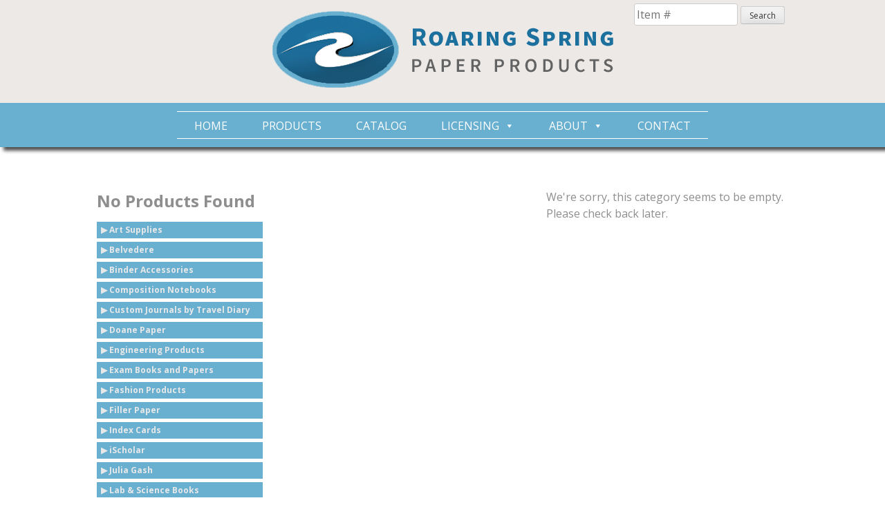

--- FILE ---
content_type: text/html; charset=UTF-8
request_url: https://rspaperproducts.com/product-category/wirebound-notebooks/environotes-recycled-paper-notebooks/rspaperproducts.com/product-category/wirebound-notebooks/environotes-recycled-paper-notebooks/rspaperproducts.com/product-category/wirebound-notebooks/environotes-recycled-paper-notebooks/rspaperproducts.com/product-category/wirebound-notebooks/environotes-recycled-paper-notebooks/
body_size: 53508
content:
<!DOCTYPE html>
<html lang="en-US">
<head>
<meta charset="UTF-8">
<meta name="viewport" content="user-scalable=yes, width=device-width, maximum-scale=1, minimum-scale=1">
<link rel="profile" href="http://gmpg.org/xfn/11">
<link rel="pingback" href="https://rspaperproducts.com/xmlrpc.php">

<meta name='robots' content='index, follow, max-image-preview:large, max-snippet:-1, max-video-preview:-1' />

	<!-- This site is optimized with the Yoast SEO plugin v24.3 - https://yoast.com/wordpress/plugins/seo/ -->
	<title>Environotes Recycled Paper Notebooks | Notebooks &amp; Paper Products | Roaring Spring Paper Products</title>
	<link rel="canonical" href="http://rspaperproducts.com/product-category/wirebound-notebooks/environotes-recycled-paper-notebooks/rspaperproducts.com/product-category/wirebound-notebooks/environotes-recycled-paper-notebooks/rspaperproducts.com/product-category/wirebound-notebooks/environotes-recycled-paper-notebooks/rspaperproducts.com/product-category/wirebound-notebooks/environotes-recycled-paper-notebooks/" />
	<meta property="og:locale" content="en_US" />
	<meta property="og:type" content="product.group" />
	<meta property="og:title" content="Environotes Recycled Paper Notebooks | Notebooks &amp; Paper Products | Roaring Spring Paper Products" />
	<meta property="og:url" content="rspaperproducts.com/product-category/wirebound-notebooks/environotes-recycled-paper-notebooks/rspaperproducts.com/product-category/wirebound-notebooks/environotes-recycled-paper-notebooks/rspaperproducts.com/product-category/wirebound-notebooks/environotes-recycled-paper-notebooks/rspaperproducts.com/product-category/wirebound-notebooks/environotes-recycled-paper-notebooks/" />
	<meta property="og:site_name" content="Roaring Spring Paper Products" />
	<meta property="og:image" content="http://rspaperproducts.net/wp-content/uploads/2015/08/main-logo.png" />
	<meta name="twitter:card" content="summary_large_image" />
	<script type="application/ld+json" class="yoast-schema-graph">{"@context":"https://schema.org","@graph":[{"@type":"CollectionPage","@id":"https://rspaperproducts.com/product-category/wirebound-notebooks/environotes-recycled-paper-notebooks/","url":"https://rspaperproducts.com/product-category/wirebound-notebooks/environotes-recycled-paper-notebooks/","name":"Environotes Recycled Paper Notebooks Archives | Roaring Spring Paper Products","isPartOf":{"@id":"https://rspaperproducts.com/#website"},"breadcrumb":{"@id":"https://rspaperproducts.com/product-category/wirebound-notebooks/environotes-recycled-paper-notebooks/#breadcrumb"},"inLanguage":"en-US"},{"@type":"BreadcrumbList","@id":"https://rspaperproducts.com/product-category/wirebound-notebooks/environotes-recycled-paper-notebooks/#breadcrumb","itemListElement":[{"@type":"ListItem","position":1,"name":"Home","item":"https://rspaperproducts.com/"},{"@type":"ListItem","position":2,"name":"Wirebound Notebooks","item":"https://rspaperproducts.com/product-category/wirebound-notebooks/"},{"@type":"ListItem","position":3,"name":"Environotes Recycled Paper Notebooks"}]},{"@type":"WebSite","@id":"https://rspaperproducts.com/#website","url":"https://rspaperproducts.com/","name":"Roaring Spring Paper Products","description":"","potentialAction":[{"@type":"SearchAction","target":{"@type":"EntryPoint","urlTemplate":"https://rspaperproducts.com/?s={search_term_string}"},"query-input":{"@type":"PropertyValueSpecification","valueRequired":true,"valueName":"search_term_string"}}],"inLanguage":"en-US"}]}</script>
	<!-- / Yoast SEO plugin. -->


<link rel='dns-prefetch' href='//fonts.googleapis.com' />
<link rel="alternate" type="application/rss+xml" title="Roaring Spring Paper Products &raquo; Feed" href="https://rspaperproducts.com/feed/" />
<link rel="alternate" type="application/rss+xml" title="Roaring Spring Paper Products &raquo; Comments Feed" href="https://rspaperproducts.com/comments/feed/" />
<link rel="alternate" type="application/rss+xml" title="Roaring Spring Paper Products &raquo; Environotes Recycled Paper Notebooks Product Category Feed" href="https://rspaperproducts.com/product-category/wirebound-notebooks/environotes-recycled-paper-notebooks/feed/" />
<link rel='stylesheet' id='wp-block-library-css' href='https://rspaperproducts.com/wp-includes/css/dist/block-library/style.min.css?ver=6.5.7' type='text/css' media='all' />
<style id='classic-theme-styles-inline-css' type='text/css'>
/*! This file is auto-generated */
.wp-block-button__link{color:#fff;background-color:#32373c;border-radius:9999px;box-shadow:none;text-decoration:none;padding:calc(.667em + 2px) calc(1.333em + 2px);font-size:1.125em}.wp-block-file__button{background:#32373c;color:#fff;text-decoration:none}
</style>
<style id='global-styles-inline-css' type='text/css'>
body{--wp--preset--color--black: #000000;--wp--preset--color--cyan-bluish-gray: #abb8c3;--wp--preset--color--white: #ffffff;--wp--preset--color--pale-pink: #f78da7;--wp--preset--color--vivid-red: #cf2e2e;--wp--preset--color--luminous-vivid-orange: #ff6900;--wp--preset--color--luminous-vivid-amber: #fcb900;--wp--preset--color--light-green-cyan: #7bdcb5;--wp--preset--color--vivid-green-cyan: #00d084;--wp--preset--color--pale-cyan-blue: #8ed1fc;--wp--preset--color--vivid-cyan-blue: #0693e3;--wp--preset--color--vivid-purple: #9b51e0;--wp--preset--gradient--vivid-cyan-blue-to-vivid-purple: linear-gradient(135deg,rgba(6,147,227,1) 0%,rgb(155,81,224) 100%);--wp--preset--gradient--light-green-cyan-to-vivid-green-cyan: linear-gradient(135deg,rgb(122,220,180) 0%,rgb(0,208,130) 100%);--wp--preset--gradient--luminous-vivid-amber-to-luminous-vivid-orange: linear-gradient(135deg,rgba(252,185,0,1) 0%,rgba(255,105,0,1) 100%);--wp--preset--gradient--luminous-vivid-orange-to-vivid-red: linear-gradient(135deg,rgba(255,105,0,1) 0%,rgb(207,46,46) 100%);--wp--preset--gradient--very-light-gray-to-cyan-bluish-gray: linear-gradient(135deg,rgb(238,238,238) 0%,rgb(169,184,195) 100%);--wp--preset--gradient--cool-to-warm-spectrum: linear-gradient(135deg,rgb(74,234,220) 0%,rgb(151,120,209) 20%,rgb(207,42,186) 40%,rgb(238,44,130) 60%,rgb(251,105,98) 80%,rgb(254,248,76) 100%);--wp--preset--gradient--blush-light-purple: linear-gradient(135deg,rgb(255,206,236) 0%,rgb(152,150,240) 100%);--wp--preset--gradient--blush-bordeaux: linear-gradient(135deg,rgb(254,205,165) 0%,rgb(254,45,45) 50%,rgb(107,0,62) 100%);--wp--preset--gradient--luminous-dusk: linear-gradient(135deg,rgb(255,203,112) 0%,rgb(199,81,192) 50%,rgb(65,88,208) 100%);--wp--preset--gradient--pale-ocean: linear-gradient(135deg,rgb(255,245,203) 0%,rgb(182,227,212) 50%,rgb(51,167,181) 100%);--wp--preset--gradient--electric-grass: linear-gradient(135deg,rgb(202,248,128) 0%,rgb(113,206,126) 100%);--wp--preset--gradient--midnight: linear-gradient(135deg,rgb(2,3,129) 0%,rgb(40,116,252) 100%);--wp--preset--font-size--small: 13px;--wp--preset--font-size--medium: 20px;--wp--preset--font-size--large: 36px;--wp--preset--font-size--x-large: 42px;--wp--preset--spacing--20: 0.44rem;--wp--preset--spacing--30: 0.67rem;--wp--preset--spacing--40: 1rem;--wp--preset--spacing--50: 1.5rem;--wp--preset--spacing--60: 2.25rem;--wp--preset--spacing--70: 3.38rem;--wp--preset--spacing--80: 5.06rem;--wp--preset--shadow--natural: 6px 6px 9px rgba(0, 0, 0, 0.2);--wp--preset--shadow--deep: 12px 12px 50px rgba(0, 0, 0, 0.4);--wp--preset--shadow--sharp: 6px 6px 0px rgba(0, 0, 0, 0.2);--wp--preset--shadow--outlined: 6px 6px 0px -3px rgba(255, 255, 255, 1), 6px 6px rgba(0, 0, 0, 1);--wp--preset--shadow--crisp: 6px 6px 0px rgba(0, 0, 0, 1);}:where(.is-layout-flex){gap: 0.5em;}:where(.is-layout-grid){gap: 0.5em;}body .is-layout-flex{display: flex;}body .is-layout-flex{flex-wrap: wrap;align-items: center;}body .is-layout-flex > *{margin: 0;}body .is-layout-grid{display: grid;}body .is-layout-grid > *{margin: 0;}:where(.wp-block-columns.is-layout-flex){gap: 2em;}:where(.wp-block-columns.is-layout-grid){gap: 2em;}:where(.wp-block-post-template.is-layout-flex){gap: 1.25em;}:where(.wp-block-post-template.is-layout-grid){gap: 1.25em;}.has-black-color{color: var(--wp--preset--color--black) !important;}.has-cyan-bluish-gray-color{color: var(--wp--preset--color--cyan-bluish-gray) !important;}.has-white-color{color: var(--wp--preset--color--white) !important;}.has-pale-pink-color{color: var(--wp--preset--color--pale-pink) !important;}.has-vivid-red-color{color: var(--wp--preset--color--vivid-red) !important;}.has-luminous-vivid-orange-color{color: var(--wp--preset--color--luminous-vivid-orange) !important;}.has-luminous-vivid-amber-color{color: var(--wp--preset--color--luminous-vivid-amber) !important;}.has-light-green-cyan-color{color: var(--wp--preset--color--light-green-cyan) !important;}.has-vivid-green-cyan-color{color: var(--wp--preset--color--vivid-green-cyan) !important;}.has-pale-cyan-blue-color{color: var(--wp--preset--color--pale-cyan-blue) !important;}.has-vivid-cyan-blue-color{color: var(--wp--preset--color--vivid-cyan-blue) !important;}.has-vivid-purple-color{color: var(--wp--preset--color--vivid-purple) !important;}.has-black-background-color{background-color: var(--wp--preset--color--black) !important;}.has-cyan-bluish-gray-background-color{background-color: var(--wp--preset--color--cyan-bluish-gray) !important;}.has-white-background-color{background-color: var(--wp--preset--color--white) !important;}.has-pale-pink-background-color{background-color: var(--wp--preset--color--pale-pink) !important;}.has-vivid-red-background-color{background-color: var(--wp--preset--color--vivid-red) !important;}.has-luminous-vivid-orange-background-color{background-color: var(--wp--preset--color--luminous-vivid-orange) !important;}.has-luminous-vivid-amber-background-color{background-color: var(--wp--preset--color--luminous-vivid-amber) !important;}.has-light-green-cyan-background-color{background-color: var(--wp--preset--color--light-green-cyan) !important;}.has-vivid-green-cyan-background-color{background-color: var(--wp--preset--color--vivid-green-cyan) !important;}.has-pale-cyan-blue-background-color{background-color: var(--wp--preset--color--pale-cyan-blue) !important;}.has-vivid-cyan-blue-background-color{background-color: var(--wp--preset--color--vivid-cyan-blue) !important;}.has-vivid-purple-background-color{background-color: var(--wp--preset--color--vivid-purple) !important;}.has-black-border-color{border-color: var(--wp--preset--color--black) !important;}.has-cyan-bluish-gray-border-color{border-color: var(--wp--preset--color--cyan-bluish-gray) !important;}.has-white-border-color{border-color: var(--wp--preset--color--white) !important;}.has-pale-pink-border-color{border-color: var(--wp--preset--color--pale-pink) !important;}.has-vivid-red-border-color{border-color: var(--wp--preset--color--vivid-red) !important;}.has-luminous-vivid-orange-border-color{border-color: var(--wp--preset--color--luminous-vivid-orange) !important;}.has-luminous-vivid-amber-border-color{border-color: var(--wp--preset--color--luminous-vivid-amber) !important;}.has-light-green-cyan-border-color{border-color: var(--wp--preset--color--light-green-cyan) !important;}.has-vivid-green-cyan-border-color{border-color: var(--wp--preset--color--vivid-green-cyan) !important;}.has-pale-cyan-blue-border-color{border-color: var(--wp--preset--color--pale-cyan-blue) !important;}.has-vivid-cyan-blue-border-color{border-color: var(--wp--preset--color--vivid-cyan-blue) !important;}.has-vivid-purple-border-color{border-color: var(--wp--preset--color--vivid-purple) !important;}.has-vivid-cyan-blue-to-vivid-purple-gradient-background{background: var(--wp--preset--gradient--vivid-cyan-blue-to-vivid-purple) !important;}.has-light-green-cyan-to-vivid-green-cyan-gradient-background{background: var(--wp--preset--gradient--light-green-cyan-to-vivid-green-cyan) !important;}.has-luminous-vivid-amber-to-luminous-vivid-orange-gradient-background{background: var(--wp--preset--gradient--luminous-vivid-amber-to-luminous-vivid-orange) !important;}.has-luminous-vivid-orange-to-vivid-red-gradient-background{background: var(--wp--preset--gradient--luminous-vivid-orange-to-vivid-red) !important;}.has-very-light-gray-to-cyan-bluish-gray-gradient-background{background: var(--wp--preset--gradient--very-light-gray-to-cyan-bluish-gray) !important;}.has-cool-to-warm-spectrum-gradient-background{background: var(--wp--preset--gradient--cool-to-warm-spectrum) !important;}.has-blush-light-purple-gradient-background{background: var(--wp--preset--gradient--blush-light-purple) !important;}.has-blush-bordeaux-gradient-background{background: var(--wp--preset--gradient--blush-bordeaux) !important;}.has-luminous-dusk-gradient-background{background: var(--wp--preset--gradient--luminous-dusk) !important;}.has-pale-ocean-gradient-background{background: var(--wp--preset--gradient--pale-ocean) !important;}.has-electric-grass-gradient-background{background: var(--wp--preset--gradient--electric-grass) !important;}.has-midnight-gradient-background{background: var(--wp--preset--gradient--midnight) !important;}.has-small-font-size{font-size: var(--wp--preset--font-size--small) !important;}.has-medium-font-size{font-size: var(--wp--preset--font-size--medium) !important;}.has-large-font-size{font-size: var(--wp--preset--font-size--large) !important;}.has-x-large-font-size{font-size: var(--wp--preset--font-size--x-large) !important;}
.wp-block-navigation a:where(:not(.wp-element-button)){color: inherit;}
:where(.wp-block-post-template.is-layout-flex){gap: 1.25em;}:where(.wp-block-post-template.is-layout-grid){gap: 1.25em;}
:where(.wp-block-columns.is-layout-flex){gap: 2em;}:where(.wp-block-columns.is-layout-grid){gap: 2em;}
.wp-block-pullquote{font-size: 1.5em;line-height: 1.6;}
</style>
<link rel='stylesheet' id='responsive-lightbox-tosrus-css' href='https://rspaperproducts.com/wp-content/plugins/responsive-lightbox/assets/tosrus/jquery.tosrus.min.css?ver=2.4.8' type='text/css' media='all' />
<link rel='stylesheet' id='googlefonts-css' href='https://fonts.googleapis.com/css?family=Open+Sans:300,300italic,400,400italic,600,600italic,700,700italic,800,800italic&subset=latin' type='text/css' media='all' />
<link rel='stylesheet' id='hamburger.css-css' href='https://rspaperproducts.com/wp-content/plugins/wp-responsive-menu/assets/css/wpr-hamburger.css?ver=3.1.8' type='text/css' media='all' />
<link rel='stylesheet' id='wprmenu.css-css' href='https://rspaperproducts.com/wp-content/plugins/wp-responsive-menu/assets/css/wprmenu.css?ver=3.1.8' type='text/css' media='all' />
<style id='wprmenu.css-inline-css' type='text/css'>
@media only screen and ( max-width: 719.84px ) {html body div.wprm-wrapper {overflow: scroll;}#wprmenu_bar {background-image: url();background-size:;background-repeat: ;}#wprmenu_bar {background-color: #68afd0;}html body div#mg-wprm-wrap .wpr_submit .icon.icon-search {color: ;}#wprmenu_bar .menu_title,#wprmenu_bar .wprmenu_icon_menu,#wprmenu_bar .menu_title a {color: #ffffff;}#wprmenu_bar .menu_title a {font-size: px;font-weight: ;}#mg-wprm-wrap li.menu-item a {font-size: px;text-transform: ;font-weight: ;}#mg-wprm-wrap li.menu-item-has-children ul.sub-menu a {font-size: px;text-transform: ;font-weight: ;}#mg-wprm-wrap li.current-menu-item > a {background: ;}#mg-wprm-wrap li.current-menu-item > a,#mg-wprm-wrap li.current-menu-item span.wprmenu_icon{color:!important;}#mg-wprm-wrap {background-color: #f1e5d9;}.cbp-spmenu-push-toright,.cbp-spmenu-push-toright .mm-slideout {left: 80% ;}.cbp-spmenu-push-toleft {left: -80% ;}#mg-wprm-wrap.cbp-spmenu-right,#mg-wprm-wrap.cbp-spmenu-left,#mg-wprm-wrap.cbp-spmenu-right.custom,#mg-wprm-wrap.cbp-spmenu-left.custom,.cbp-spmenu-vertical {width: 80%;max-width: px;}#mg-wprm-wrap ul#wprmenu_menu_ul li.menu-item a,div#mg-wprm-wrap ul li span.wprmenu_icon {color: #636363;}#mg-wprm-wrap ul#wprmenu_menu_ul li.menu-item:valid ~ a{color: ;}#mg-wprm-wrap ul#wprmenu_menu_ul li.menu-item a:hover {background: ;color: #ffffff !important;}div#mg-wprm-wrap ul>li:hover>span.wprmenu_icon {color: #ffffff !important;}.wprmenu_bar .hamburger-inner,.wprmenu_bar .hamburger-inner::before,.wprmenu_bar .hamburger-inner::after {background: #ffffff;}.wprmenu_bar .hamburger:hover .hamburger-inner,.wprmenu_bar .hamburger:hover .hamburger-inner::before,.wprmenu_bar .hamburger:hover .hamburger-inner::after {background: ;}#wprmenu_menu.left {width:80%;left: -80%;right: auto;}#wprmenu_menu.right {width:80%;right: -80%;left: auto;}.wprmenu_bar .hamburger {float: right;}.wprmenu_bar #custom_menu_icon.hamburger {top: px;right: 0px;float: right;background-color: ;}.main-navigation{ display: none !important; }.wpr_custom_menu #custom_menu_icon {display: block;}html { padding-top: 42px !important; }#wprmenu_bar,#mg-wprm-wrap { display: block; }div#wpadminbar { position: fixed; }}
</style>
<link rel='stylesheet' id='wpr_icons-css' href='https://rspaperproducts.com/wp-content/plugins/wp-responsive-menu/inc/assets/icons/wpr-icons.css?ver=3.1.8' type='text/css' media='all' />
<link rel='stylesheet' id='megamenu-css' href='https://rspaperproducts.com/wp-content/uploads/maxmegamenu/style.css?ver=af64ab' type='text/css' media='all' />
<link rel='stylesheet' id='dashicons-css' href='https://rspaperproducts.com/wp-includes/css/dashicons.min.css?ver=6.5.7' type='text/css' media='all' />
<link rel='stylesheet' id='rspaper-style-css' href='https://rspaperproducts.com/wp-content/themes/rspaper/style.css?ver=6.5.7' type='text/css' media='all' />
<link rel='stylesheet' id='dflip-icons-style-css' href='https://rspaperproducts.com/wp-content/plugins/dflip/assets/css/themify-icons.css?ver=1.2.8' type='text/css' media='all' />
<link rel='stylesheet' id='dflip-style-css' href='https://rspaperproducts.com/wp-content/plugins/dflip/assets/css/dflip.css?ver=1.2.8' type='text/css' media='all' />
<link rel='stylesheet' id='popup-maker-site-css' href='//rspaperproducts.com/wp-content/uploads/pum/pum-site-styles.css?generated=1737487352&#038;ver=1.20.3' type='text/css' media='all' />
<script type="text/javascript" data-cfasync="false" src="https://rspaperproducts.com/wp-includes/js/jquery/jquery.min.js?ver=3.7.1" id="jquery-core-js"></script>
<script type="text/javascript" src="https://rspaperproducts.com/wp-includes/js/jquery/jquery-migrate.min.js?ver=3.4.1" id="jquery-migrate-js"></script>
<script type="text/javascript" src="https://rspaperproducts.com/wp-content/plugins/responsive-lightbox/assets/infinitescroll/infinite-scroll.pkgd.min.js?ver=6.5.7" id="responsive-lightbox-infinite-scroll-js"></script>
<script type="text/javascript" src="https://rspaperproducts.com/wp-content/plugins/wp-responsive-menu/assets/js/modernizr.custom.js?ver=3.1.8" id="modernizr-js"></script>
<script type="text/javascript" src="https://rspaperproducts.com/wp-content/plugins/wp-responsive-menu/assets/js/touchSwipe.js?ver=3.1.8" id="touchSwipe-js"></script>
<script type="text/javascript" id="wprmenu.js-js-extra">
/* <![CDATA[ */
var wprmenu = {"zooming":"yes","from_width":"719.84","push_width":"","menu_width":"80","parent_click":"","swipe":"yes","enable_overlay":"","wprmenuDemoId":""};
/* ]]> */
</script>
<script type="text/javascript" src="https://rspaperproducts.com/wp-content/plugins/wp-responsive-menu/assets/js/wprmenu.js?ver=3.1.8" id="wprmenu.js-js"></script>
<link rel="https://api.w.org/" href="https://rspaperproducts.com/wp-json/" /><link rel="EditURI" type="application/rsd+xml" title="RSD" href="https://rspaperproducts.com/xmlrpc.php?rsd" />
<meta name="generator" content="WordPress 6.5.7" />
<!--[if lt IE 9]><script src="http://html5shim.googlecode.com/svn/trunk/html5.js"></script><![endif]--><script data-cfasync="false"> var dFlipLocation = "https://rspaperproducts.com/wp-content/plugins/dflip/assets/"; var dFlipWPGlobal = {"text":{"toggleSound":"Turn on\/off Sound","toggleThumbnails":"Toggle Thumbnails","toggleOutline":"Toggle Outline\/Bookmark","previousPage":"Previous Page","nextPage":"Next Page","toggleFullscreen":"Toggle Fullscreen","zoomIn":"Zoom In","zoomOut":"Zoom Out","toggleHelp":"Toggle Help","singlePageMode":"Single Page Mode","doublePageMode":"Double Page Mode","downloadPDFFile":"Download PDF File","gotoFirstPage":"Goto First Page","gotoLastPage":"Goto Last Page","share":"Share"},"mainControls":"altPrev,pageNumber,altNext,outline,thumbnail,zoomIn,zoomOut,fullScreen,share,more","hideControls":"","scrollWheel":"false","backgroundColor":"#eaeaea","backgroundImage":"","height":"1200px","duration":"800","soundEnable":"false","enableDownload":"true","webgl":"false","hard":"none","maxTextureSize":"1600","zoomRatio":"1.5","singlePageMode":"0"};</script><meta name="generator" content="Elementor 3.27.0; features: additional_custom_breakpoints; settings: css_print_method-external, google_font-enabled, font_display-auto">
			<style>
				.e-con.e-parent:nth-of-type(n+4):not(.e-lazyloaded):not(.e-no-lazyload),
				.e-con.e-parent:nth-of-type(n+4):not(.e-lazyloaded):not(.e-no-lazyload) * {
					background-image: none !important;
				}
				@media screen and (max-height: 1024px) {
					.e-con.e-parent:nth-of-type(n+3):not(.e-lazyloaded):not(.e-no-lazyload),
					.e-con.e-parent:nth-of-type(n+3):not(.e-lazyloaded):not(.e-no-lazyload) * {
						background-image: none !important;
					}
				}
				@media screen and (max-height: 640px) {
					.e-con.e-parent:nth-of-type(n+2):not(.e-lazyloaded):not(.e-no-lazyload),
					.e-con.e-parent:nth-of-type(n+2):not(.e-lazyloaded):not(.e-no-lazyload) * {
						background-image: none !important;
					}
				}
			</style>
			<style type="text/css">/** Mega Menu CSS: fs **/</style>


    <link rel="stylesheet" href="https://rspaperproducts.com/wp-content/themes/rspaper/products.css" />

    <link rel="stylesheet" media="(min-width: 1em) and (max-width: 34.99em)" href="https://rspaperproducts.com/wp-content/themes/rspaper/media-small.css" />
    <link rel="stylesheet" media="(min-width: 35em) and (max-width: 44.99em)" href="https://rspaperproducts.com/wp-content/themes/rspaper/media-medium.css" />
    <link rel="stylesheet" media="(min-width: 45em) and (max-width: 63.99em)" href="https://rspaperproducts.com/wp-content/themes/rspaper/media-large.css" />
    <link rel="stylesheet" media="(min-width: 64em)" href="https://rspaperproducts.com/wp-content/themes/rspaper/media-full.css" />

    <!-- ============== Apple Icons ============= -->

    <link rel="apple-touch-icon" href="https://rspaperproducts.com/wp-content/themes/rspaper/images/apple-touch-icon.png" />
    <link rel="apple-touch-icon-precomposed" href="https://rspaperproducts.com/wp-content/themes/rspaper/images/apple-touch-icon.png" />
    <link rel="apple-touch-icon-precomposed" sizes="180x180" href="https://rspaperproducts.com/wp-content/themes/rspaper/images/retinahd_icon.png" />

    <!-- ============== Apple Startup Screens ============= -->

    <link rel="apple-touch-startup-image" href="https://rspaperproducts.com/wp-content/themes/rspaper/images/startup.png" />
    <link rel="apple-touch-startup-image" media="(device-width: 320px) and (device-height: 568px) and (-webkit-device-pixel-ratio: 2)" href="https://rspaperproducts.com/wp-content/themes/rspaper/images/apple-touch-startup-image-640x1096.png" />
    <link rel="apple-touch-startup-image" media="(device-width: 375px)" href="https://rspaperproducts.com/wp-content/themes/rspaper/images/apple-touch-startup-image-750x1294.png" >
    <link rel="apple-touch-startup-image" media="(device-width: 414px)" href="https://rspaperproducts.com/wp-content/themes/rspaper/images/apple-touch-startup-image-1242x2148.png" >


    <link href="https://rspaperproducts.com/wp-content/themes/rspaper/images/apple-touch-startup-image-1536x2008.png" media="(device-width: 768px) and (device-height: 1024px) and (-webkit-device-pixel-ratio: 2) and (orientation: portrait)" rel="apple-touch-startup-image">
    <link href="https://rspaperproducts.com/wp-content/themes/rspaper/images/apple-touch-startup-image-1496x2048.png" media="(device-width: 768px) and (device-height: 1024px) and (-webkit-device-pixel-ratio: 2) and (orientation: landscape)" rel="apple-touch-startup-image">

    <meta name="apple-mobile-web-app-capable" content="yes" />
    <meta name="apple-mobile-web-app-status-bar-style" content="black" />

    <script>
      (function(i,s,o,g,r,a,m){i['GoogleAnalyticsObject']=r;i[r]=i[r]||function(){
      (i[r].q=i[r].q||[]).push(arguments)},i[r].l=1*new Date();a=s.createElement(o),
      m=s.getElementsByTagName(o)[0];a.async=1;a.src=g;m.parentNode.insertBefore(a,m)
      })(window,document,'script','https://www.google-analytics.com/analytics.js','ga');

      ga('create', 'UA-79734591-1', 'auto');
      ga('send', 'pageview');

    </script>

</head>

<body class="archive tax-product_category term-environotes-recycled-paper-notebooks term-126 mega-menu-primary elementor-default elementor-kit-2692">
	<script type="text/javascript" src="https://secure.want7feed.com/js/192857.js" ></script> 
<noscript><img alt="" src="https://secure.want7feed.com/192857.png" style="display:none;" /></noscript>
<!--<script type="text/javascript" src="http://www.mile0tire.com/js/192857.js" ></script>
<noscript><img alt="" src="http://www.mile0tire.com/192857.png" style="display:none;" /></noscript>-->
<div id="page" class="hfeed site">
	<a class="skip-link screen-reader-text" href="#content">Skip to content</a>

	<header id="masthead" class="site-header" role="banner">
		<div class="site-branding">
			<a href="https://rspaperproducts.com"><img fetchpriority="high" src="https://rspaperproducts.com/wp-content/themes/rspaper/images/main-logo.png" alt="Roaring Spring Paper Products" width="493" height="111" class="main-logo" /></a>
            <div class="mobile-phone">
                <a href="tel:1-800-441-1653">Call 1-800-441-1653</a>
            </div>
		</div><!-- .site-branding -->

        
<div class="search-wrap">
	<div id="product-search-form" class="search-form">
		<form method="get" action="/products/" style="text-align:left;">
			<input aria-label="Product Search" type="text" name="ps" placeholder="Item #" />
			<button type="submit">Search</button>
		</form>
	</div>
</div>
		<nav id="site-navigation" class="main-navigation" role="navigation">
			<div class="container">
                <div id="mega-menu-wrap-primary" class="mega-menu-wrap"><div class="mega-menu-toggle"><div class="mega-toggle-blocks-left"></div><div class="mega-toggle-blocks-center"></div><div class="mega-toggle-blocks-right"><div class='mega-toggle-block mega-menu-toggle-animated-block mega-toggle-block-0' id='mega-toggle-block-0'><button aria-label="Toggle Menu" class="mega-toggle-animated mega-toggle-animated-slider" type="button" aria-expanded="false">
                  <span class="mega-toggle-animated-box">
                    <span class="mega-toggle-animated-inner"></span>
                  </span>
                </button></div></div></div><ul id="mega-menu-primary" class="mega-menu max-mega-menu mega-menu-horizontal mega-no-js" data-event="hover_intent" data-effect="slide" data-effect-speed="200" data-effect-mobile="disabled" data-effect-speed-mobile="0" data-mobile-force-width="false" data-second-click="go" data-document-click="collapse" data-vertical-behaviour="standard" data-breakpoint="0" data-unbind="true" data-mobile-state="collapse_all" data-mobile-direction="vertical" data-hover-intent-timeout="300" data-hover-intent-interval="100"><li class='mega-menu-item mega-menu-item-type-post_type mega-menu-item-object-page mega-menu-item-home mega-align-bottom-left mega-menu-flyout mega-menu-item-3249' id='mega-menu-item-3249'><a class="mega-menu-link" href="https://rspaperproducts.com/" tabindex="0">Home</a></li><li class='mega-menu-item mega-menu-item-type-post_type mega-menu-item-object-page mega-align-bottom-left mega-menu-flyout mega-menu-item-880' id='mega-menu-item-880'><a class="mega-menu-link" href="https://rspaperproducts.com/products-overview/" tabindex="0">Products</a></li><li class='mega-menu-item mega-menu-item-type-custom mega-menu-item-object-custom mega-menu-item-has-children mega-align-bottom-left mega-menu-flyout mega-hide-arrow mega-menu-item-847' id='mega-menu-item-847'><a class="mega-menu-link" href="#" aria-expanded="false" tabindex="0">Catalog<span class="mega-indicator"></span></a>
<ul class="mega-sub-menu">
<li class='mega-menu-item mega-menu-item-type-post_type mega-menu-item-object-page mega-menu-item-846' id='mega-menu-item-846'><a class="mega-menu-link" href="https://rspaperproducts.com/browse-our-catalogue/">Browse Our Catalog</a></li><li class='mega-menu-item mega-menu-item-type-post_type mega-menu-item-object-page mega-menu-item-3724' id='mega-menu-item-3724'><a class="mega-menu-link" href="https://rspaperproducts.com/custom-imprinted-products/">Custom Products</a></li><li class='mega-menu-item mega-menu-item-type-post_type mega-menu-item-object-page mega-menu-item-1904' id='mega-menu-item-1904'><a class="mega-menu-link" href="https://rspaperproducts.com/miquel-rius/">Miquel Rius</a></li><li class='mega-menu-item mega-menu-item-type-post_type mega-menu-item-object-page mega-menu-item-3734' id='mega-menu-item-3734'><a class="mega-menu-link" href="https://rspaperproducts.com/justin-patten/">Justin Patten</a></li><li class='mega-menu-item mega-menu-item-type-post_type mega-menu-item-object-page mega-menu-item-3644' id='mega-menu-item-3644'><a class="mega-menu-link" href="https://rspaperproducts.com/new-apli/">NEW Apli</a></li><li class='mega-menu-item mega-menu-item-type-post_type mega-menu-item-object-page mega-hide-arrow mega-menu-item-704' id='mega-menu-item-704'><a class="mega-menu-link" href="https://rspaperproducts.com/request-a-catalog/">Request a Catalog</a></li></ul>
</li><li class='mega-menu-item mega-menu-item-type-post_type mega-menu-item-object-page mega-menu-item-has-children mega-align-bottom-left mega-menu-flyout mega-menu-item-699' id='mega-menu-item-699'><a class="mega-menu-link" href="https://rspaperproducts.com/certifications/" aria-expanded="false" tabindex="0">Licensing<span class="mega-indicator"></span></a>
<ul class="mega-sub-menu">
<li class='mega-menu-item mega-menu-item-type-custom mega-menu-item-object-custom mega-menu-item-has-children mega-menu-item-2924' id='mega-menu-item-2924'><a class="mega-menu-link" href="#" aria-expanded="false">Corporate Policies<span class="mega-indicator"></span></a>
	<ul class="mega-sub-menu">
<li class='mega-menu-item mega-menu-item-type-post_type mega-menu-item-object-page mega-menu-item-2916' id='mega-menu-item-2916'><a class="mega-menu-link" href="https://rspaperproducts.com/workplace-code-of-conduct/">Workplace Code of Conduct</a></li><li class='mega-menu-item mega-menu-item-type-post_type mega-menu-item-object-page mega-menu-item-2923' id='mega-menu-item-2923'><a class="mega-menu-link" href="https://rspaperproducts.com/conflict-minerals-policy/">Conflict Minerals Policy</a></li>	</ul>
</li></ul>
</li><li class='mega-menu-item mega-menu-item-type-custom mega-menu-item-object-custom mega-menu-item-has-children mega-align-bottom-left mega-menu-flyout mega-menu-item-2648' id='mega-menu-item-2648'><a class="mega-menu-link" href="#" aria-expanded="false" tabindex="0">About<span class="mega-indicator"></span></a>
<ul class="mega-sub-menu">
<li class='mega-menu-item mega-menu-item-type-post_type mega-menu-item-object-page mega-hide-arrow mega-menu-item-697' id='mega-menu-item-697'><a class="mega-menu-link" href="https://rspaperproducts.com/about/">Our History</a></li><li class='mega-menu-item mega-menu-item-type-post_type mega-menu-item-object-page mega-menu-item-3096' id='mega-menu-item-3096'><a class="mega-menu-link" href="https://rspaperproducts.com/who-we-are/">Who We Are</a></li><li class='mega-menu-item mega-menu-item-type-post_type mega-menu-item-object-page mega-menu-item-2647' id='mega-menu-item-2647'><a class="mega-menu-link" href="https://rspaperproducts.com/website-resale-policy/">Website Resale Policy</a></li><li class='mega-menu-item mega-menu-item-type-post_type mega-menu-item-object-page mega-menu-item-2666' id='mega-menu-item-2666'><a class="mega-menu-link" href="https://rspaperproducts.com/shippingreceiving-policy/">Shipping/Receiving Policy</a></li><li class='mega-menu-item mega-menu-item-type-post_type mega-menu-item-object-page mega-menu-item-2907' id='mega-menu-item-2907'><a class="mega-menu-link" href="https://rspaperproducts.com/payment-submission/">Payment Submission</a></li><li class='mega-menu-item mega-menu-item-type-post_type mega-menu-item-object-page mega-menu-item-3441' id='mega-menu-item-3441'><a class="mega-menu-link" href="https://rspaperproducts.com/new-forms/">New Forms</a></li><li class='mega-menu-item mega-menu-item-type-post_type mega-menu-item-object-page mega-menu-item-3661' id='mega-menu-item-3661'><a class="mega-menu-link" href="https://rspaperproducts.com/in-the-news/">In the News</a></li></ul>
</li><li class='mega-menu-item mega-menu-item-type-post_type mega-menu-item-object-page mega-align-bottom-left mega-menu-flyout mega-hide-arrow mega-menu-item-700' id='mega-menu-item-700'><a class="mega-menu-link" href="https://rspaperproducts.com/contact/" tabindex="0">Contact</a></li></ul></div>            </div>
		</nav><!-- #site-navigation -->
	</header><!-- #masthead -->

	<div id="content" class="site-content">

	<section id="primary" class="products-page content-area">
		<main id="main" class="site-main" role="main">

		
			<header class="page-header">

				<h1 class="page-title">No Products Found</h1>

			</header><!-- .page-header -->

			<article id="no-products">

				<p>We're sorry, this category seems to be empty. Please check back later.</p>

			</article><!-- #no-products -->

			
<div id="product-categories">
	<ul><li><a href="https://rspaperproducts.com/product-category/art-supplies/">&#9654; Art Supplies</a></li><li><a href="https://rspaperproducts.com/product-category/belvedere/">&#9654; Belvedere</a></li><li><a href="https://rspaperproducts.com/product-category/binder-accessories/">&#9654; Binder Accessories</a></li><li><a href="https://rspaperproducts.com/product-category/composition-notebooks/">&#9654; Composition Notebooks</a></li><li><a href="https://rspaperproducts.com/product-category/travel-diary-journals/">&#9654; Custom Journals by Travel Diary</a></li><li><a href="https://rspaperproducts.com/product-category/doane-paper/">&#9654; Doane Paper</a></li><li><a href="https://rspaperproducts.com/product-category/engineering-products/">&#9654; Engineering Products</a></li><li><a href="https://rspaperproducts.com/product-category/exam-books-and-papers/">&#9654; Exam Books and Papers</a></li><li><a href="https://rspaperproducts.com/product-category/fashion-products/">&#9654; Fashion Products</a></li><li><a href="https://rspaperproducts.com/product-category/filler-paper/">&#9654; Filler Paper</a></li><li><a href="https://rspaperproducts.com/product-category/index-cards/">&#9654; Index Cards</a></li><li><a href="https://rspaperproducts.com/product-category/ischolar/">&#9654; iScholar</a></li><li><a href="https://rspaperproducts.com/product-category/julia-gash/">&#9654; Julia Gash</a></li><li><a href="https://rspaperproducts.com/product-category/lab-science-books/">&#9654; Lab &amp; Science Books</a></li><li><a href="https://rspaperproducts.com/product-category/legal-pads/">&#9654; Legal Pads</a></li><li><a href="https://rspaperproducts.com/product-category/miquel-rius/">&#9654; Miquel Rius</a></li><li><a href="https://rspaperproducts.com/product-category/music-products/">&#9654; Music Products</a></li><li><a href="https://rspaperproducts.com/product-category/new-leaf-paper/">&#9654; New Leaf Paper</a></li><li><a href="https://rspaperproducts.com/product-category/pencil-cases-and-pouches/">&#9654; Pencil Cases and Pouches</a></li><li><a href="https://rspaperproducts.com/product-category/planners/">&#9654; Planners</a></li><li><a href="https://rspaperproducts.com/product-category/pocket-folders/">&#9654; Pocket Folders</a></li><li><a href="https://rspaperproducts.com/product-category/unruled-notebooks/">&#9654; Unruled™ Notebooks</a></li><li><a href="https://rspaperproducts.com/product-category/whitelines/">&#9654; Whitelines</a></li><li class="parent-category"><a href="https://rspaperproducts.com/product-category/wirebound-notebooks/">&#9660; Wirebound Notebooks</a><ul><li><a href="https://rspaperproducts.com/product-category/wirebound-notebooks/11-subject-notebooks/">11" Subject Notebooks</a></li><li><a href="https://rspaperproducts.com/product-category/wirebound-notebooks/environotes-biobase-paper-notebooks/">Environotes BioBase Paper Notebooks</a></li><li class="current-category"><a href="https://rspaperproducts.com/product-category/wirebound-notebooks/environotes-recycled-paper-notebooks/">Environotes Recycled Paper Notebooks</a></li><li><a href="https://rspaperproducts.com/product-category/wirebound-notebooks/enviroshades-colored-paper-notebooks/">Enviroshades Colored Paper Notebooks</a></li><li><a href="https://rspaperproducts.com/product-category/wirebound-notebooks/genesis-poly-cover-paper-notebooks/">Genesis Poly Cover Paper Notebooks</a></li><li><a href="https://rspaperproducts.com/product-category/wirebound-notebooks/grade-school-notebooks/">Grade School Notebooks</a></li><li><a href="https://rspaperproducts.com/product-category/wirebound-notebooks/memo-books/">Memo Books</a></li><li><a href="https://rspaperproducts.com/product-category/wirebound-notebooks/promotional-notebooks/">Promotional Notebooks</a></li><li><a href="https://rspaperproducts.com/product-category/wirebound-notebooks/small-size-notebooks/">Small Size Notebooks</a></li><li><a href="https://rspaperproducts.com/product-category/wirebound-notebooks/special-use-notebooks/">Special Use Notebooks</a></li><li><a href="https://rspaperproducts.com/product-category/wirebound-notebooks/steno-books/">Steno Books</a></li><li><a href="https://rspaperproducts.com/product-category/wirebound-notebooks/studio-series-notebooks/">Studio Series Notebooks</a></li></ul></li><li><a href="https://rspaperproducts.com/product-category/writing-pads/">&#9654; Writing Pads</a></li></ul></div>
		
		</main><!-- .site-main -->
	</section><!-- .content-area -->


	</div><!-- #content -->

	<footer id="colophon" class="site-footer" role="contentinfo">
        <div class="container" itemscope itemtype="http://schema.org/LocalBusiness">
            <img src="https://rspaperproducts.com/wp-content/themes/rspaper/images/footer-logo.jpg" alt="Roaring Spring Paper Products Small Logo" width="423" height="125" class="footer-logo" />
            <div class="right">
                <div class="site-info">
                    <div class="phone">
                        <span itemprop="telephone">814.224.5141</span>
                    </div>
                    <div class="fax">
                        <span itemprop="faxNumber">814.793.2321</span>
                    </div>
                </div>
            </div>
            <div class="left">
                <div class="site-info" itemprop="address" itemscope itemtype="http://schema.org/PostalAddress">
                    <b>Mailing Address:</b><br />
                    <span itemprop="streetAddress">740 Spang Street</span><br />
                    <span itemprop="addressLocality">Roaring Spring</span>, <span itemprop="addressRegion">PA</span> <span itemprop="postalCode">16673</span>
                </div>
                <div class="social-icons">
                    <a href="https://www.facebook.com/RoaringSpringPaperProducts" target="_blank"><img src="https://rspaperproducts.com/wp-content/themes/rspaper/images/fb-icon.png" alt="Click to Like Roaring Spring Paper Products on Facebook!" title="Click to Like Roaring Spring Paper Products on Facebook!" width="35" height="35" class="fb-icon hvr-grow" /></a>
                    <a href="https://www.instagram.com/rspaperproducts/?hl=en" rel="publisher" target="_blank"><img loading="lazy" src="http://rspaperproducts.com/wp-content/uploads/2021/04/instagram.png" alt="Click to Follow Roaring Spring Paper Products on Instagram" title="Click to Follow Roaring Spring Paper Products on Instagram" width="35" height="35" class="gplus-icon hvr-grow" /></a>
                    <a href="https://www.linkedin.com/company/roaring-spring-paper-products?trk=tabs_biz_home" target="_blank"><img loading="lazy" src="https://rspaperproducts.com/wp-content/themes/rspaper/images/linkedin-icon.png" alt="Click to Connect with Roaring Spring Paper Products on LinkedIn!" title="Click to Connect with Roaring Spring Paper Products on LinkedIn!" width="35" height="35" class="linkedin-icon hvr-grow" /></a>
                    <a href="https://twitter.com/#!/RSPaperProducts" target="_blank"><img loading="lazy" src="https://rspaperproducts.com/wp-content/themes/rspaper/images/twitter-icon.png" alt="Click to Follow Roaring Spring Paper Products on Twitter!" title="Click to Follow Roaring Spring Paper Products on Twitter!" width="35" height="35" class="twitter-icon hvr-grow" /></a>
                </div>
            </div>
            <div class="mid">
                <div class="site-info">
                    &copy; 0 - 2026. All Rights Reserved.<br />
                    <a href="/privacy-policy/">Privacy Policy</a>
                </div>
            </div>
        </div>
	</footer><!-- #colophon -->
</div><!-- #page -->


			<div class="wprm-wrapper">
        
        <!-- Overlay Starts here -->
			         <!-- Overlay Ends here -->
			
			         <div id="wprmenu_bar" class="wprmenu_bar  right">
  <div class="hamburger hamburger--slider">
    <span class="hamburger-box">
      <span class="hamburger-inner"></span>
    </span>
  </div>
  <div class="menu_title">
      <a href="https://rspaperproducts.com">
          </a>
      </div>
</div>			 
			<div class="cbp-spmenu cbp-spmenu-vertical cbp-spmenu-right  " id="mg-wprm-wrap">
				
				
				<ul id="wprmenu_menu_ul">
  
  <li id="menu-item-3249" class="menu-item menu-item-type-post_type menu-item-object-page menu-item-home menu-item-3249"><a href="https://rspaperproducts.com/">Home</a></li>
<li id="menu-item-880" class="menu-item menu-item-type-post_type menu-item-object-page menu-item-880"><a href="https://rspaperproducts.com/products-overview/">Products</a></li>
<li id="menu-item-847" class="menu-item menu-item-type-custom menu-item-object-custom menu-item-has-children menu-item-847"><a href="#">Catalog</a>
<ul class="sub-menu">
	<li id="menu-item-846" class="menu-item menu-item-type-post_type menu-item-object-page menu-item-846"><a href="https://rspaperproducts.com/browse-our-catalogue/">Browse Our Catalog</a></li>
	<li id="menu-item-3724" class="menu-item menu-item-type-post_type menu-item-object-page menu-item-3724"><a href="https://rspaperproducts.com/custom-imprinted-products/">Custom Products</a></li>
	<li id="menu-item-1904" class="menu-item menu-item-type-post_type menu-item-object-page menu-item-1904"><a href="https://rspaperproducts.com/miquel-rius/">Miquel Rius</a></li>
	<li id="menu-item-3734" class="menu-item menu-item-type-post_type menu-item-object-page menu-item-3734"><a href="https://rspaperproducts.com/justin-patten/">Justin Patten</a></li>
	<li id="menu-item-3644" class="menu-item menu-item-type-post_type menu-item-object-page menu-item-3644"><a href="https://rspaperproducts.com/new-apli/">NEW Apli</a></li>
	<li id="menu-item-704" class="menu-item menu-item-type-post_type menu-item-object-page menu-item-704"><a href="https://rspaperproducts.com/request-a-catalog/">Request a Catalog</a></li>
</ul>
</li>
<li id="menu-item-699" class="menu-item menu-item-type-post_type menu-item-object-page menu-item-has-children menu-item-699"><a href="https://rspaperproducts.com/certifications/">Licensing</a>
<ul class="sub-menu">
	<li id="menu-item-2924" class="menu-item menu-item-type-custom menu-item-object-custom menu-item-has-children menu-item-2924"><a href="#">Corporate Policies</a>
	<ul class="sub-menu">
		<li id="menu-item-2916" class="menu-item menu-item-type-post_type menu-item-object-page menu-item-2916"><a href="https://rspaperproducts.com/workplace-code-of-conduct/">Workplace Code of Conduct</a></li>
		<li id="menu-item-2923" class="menu-item menu-item-type-post_type menu-item-object-page menu-item-2923"><a href="https://rspaperproducts.com/conflict-minerals-policy/">Conflict Minerals Policy</a></li>
	</ul>
</li>
</ul>
</li>
<li id="menu-item-2648" class="menu-item menu-item-type-custom menu-item-object-custom menu-item-has-children menu-item-2648"><a href="#">About</a>
<ul class="sub-menu">
	<li id="menu-item-697" class="menu-item menu-item-type-post_type menu-item-object-page menu-item-697"><a href="https://rspaperproducts.com/about/">Our History</a></li>
	<li id="menu-item-3096" class="menu-item menu-item-type-post_type menu-item-object-page menu-item-3096"><a href="https://rspaperproducts.com/who-we-are/">Who We Are</a></li>
	<li id="menu-item-2647" class="menu-item menu-item-type-post_type menu-item-object-page menu-item-2647"><a href="https://rspaperproducts.com/website-resale-policy/">Website Resale Policy</a></li>
	<li id="menu-item-2666" class="menu-item menu-item-type-post_type menu-item-object-page menu-item-2666"><a href="https://rspaperproducts.com/shippingreceiving-policy/">Shipping/Receiving Policy</a></li>
	<li id="menu-item-2907" class="menu-item menu-item-type-post_type menu-item-object-page menu-item-2907"><a href="https://rspaperproducts.com/payment-submission/">Payment Submission</a></li>
	<li id="menu-item-3441" class="menu-item menu-item-type-post_type menu-item-object-page menu-item-3441"><a href="https://rspaperproducts.com/new-forms/">New Forms</a></li>
	<li id="menu-item-3661" class="menu-item menu-item-type-post_type menu-item-object-page menu-item-3661"><a href="https://rspaperproducts.com/in-the-news/">In the News</a></li>
</ul>
</li>
<li id="menu-item-700" class="menu-item menu-item-type-post_type menu-item-object-page menu-item-700"><a href="https://rspaperproducts.com/contact/">Contact</a></li>

     
</ul>
				
				</div>
			</div>
			<div id="pum-1913" role="dialog" aria-modal="false"  class="pum pum-overlay pum-theme-1907 pum-theme-default-theme popmake-overlay pum-click-to-close click_open" data-popmake="{&quot;id&quot;:1913,&quot;slug&quot;:&quot;whitelines-how-it-works-video&quot;,&quot;theme_id&quot;:1907,&quot;cookies&quot;:[],&quot;triggers&quot;:[{&quot;type&quot;:&quot;click_open&quot;,&quot;settings&quot;:{&quot;cookie_name&quot;:&quot;&quot;,&quot;extra_selectors&quot;:&quot;#whitelines-how&quot;}}],&quot;mobile_disabled&quot;:null,&quot;tablet_disabled&quot;:null,&quot;meta&quot;:{&quot;display&quot;:{&quot;stackable&quot;:false,&quot;overlay_disabled&quot;:false,&quot;scrollable_content&quot;:false,&quot;disable_reposition&quot;:false,&quot;size&quot;:&quot;custom&quot;,&quot;responsive_min_width&quot;:&quot;0%&quot;,&quot;responsive_min_width_unit&quot;:false,&quot;responsive_max_width&quot;:&quot;480%&quot;,&quot;responsive_max_width_unit&quot;:false,&quot;custom_width&quot;:&quot;480px&quot;,&quot;custom_width_unit&quot;:false,&quot;custom_height&quot;:&quot;360px&quot;,&quot;custom_height_unit&quot;:false,&quot;custom_height_auto&quot;:false,&quot;location&quot;:&quot;center top&quot;,&quot;position_from_trigger&quot;:false,&quot;position_top&quot;:&quot;100&quot;,&quot;position_left&quot;:&quot;0&quot;,&quot;position_bottom&quot;:&quot;0&quot;,&quot;position_right&quot;:&quot;0&quot;,&quot;position_fixed&quot;:false,&quot;animation_type&quot;:&quot;fade&quot;,&quot;animation_speed&quot;:&quot;700&quot;,&quot;animation_origin&quot;:&quot;center top&quot;,&quot;overlay_zindex&quot;:false,&quot;zindex&quot;:&quot;1999999999&quot;},&quot;close&quot;:{&quot;text&quot;:&quot;X&quot;,&quot;button_delay&quot;:&quot;0&quot;,&quot;overlay_click&quot;:&quot;1&quot;,&quot;esc_press&quot;:&quot;1&quot;,&quot;f4_press&quot;:&quot;1&quot;},&quot;click_open&quot;:[]}}">

	<div id="popmake-1913" class="pum-container popmake theme-1907 size-custom">

				
				
		
				<div class="pum-content popmake-content" tabindex="0">
			<p><iframe src="https://www.youtube.com/embed/TY1_bNrG_2g?ecver=2" width="100%" height="300" frameborder="0" allow="autoplay; encrypted-media" allowfullscreen></iframe></p>
		</div>

				
							<button type="button" class="pum-close popmake-close" aria-label="Close">
			X			</button>
		
	</div>

</div>
			<script>
				const lazyloadRunObserver = () => {
					const lazyloadBackgrounds = document.querySelectorAll( `.e-con.e-parent:not(.e-lazyloaded)` );
					const lazyloadBackgroundObserver = new IntersectionObserver( ( entries ) => {
						entries.forEach( ( entry ) => {
							if ( entry.isIntersecting ) {
								let lazyloadBackground = entry.target;
								if( lazyloadBackground ) {
									lazyloadBackground.classList.add( 'e-lazyloaded' );
								}
								lazyloadBackgroundObserver.unobserve( entry.target );
							}
						});
					}, { rootMargin: '200px 0px 200px 0px' } );
					lazyloadBackgrounds.forEach( ( lazyloadBackground ) => {
						lazyloadBackgroundObserver.observe( lazyloadBackground );
					} );
				};
				const events = [
					'DOMContentLoaded',
					'elementor/lazyload/observe',
				];
				events.forEach( ( event ) => {
					document.addEventListener( event, lazyloadRunObserver );
				} );
			</script>
			<script type="text/javascript" src="https://rspaperproducts.com/wp-content/plugins/responsive-lightbox/assets/tosrus/jquery.tosrus.min.js?ver=2.4.8" id="responsive-lightbox-tosrus-js"></script>
<script type="text/javascript" src="https://rspaperproducts.com/wp-includes/js/underscore.min.js?ver=1.13.4" id="underscore-js"></script>
<script type="text/javascript" id="responsive-lightbox-js-before">
/* <![CDATA[ */
var rlArgs = {"script":"tosrus","selector":"lightbox","customEvents":"","activeGalleries":true,"effect":"fade","infinite":true,"keys":false,"autoplay":false,"pauseOnHover":true,"timeout":4000,"pagination":true,"paginationType":"thumbnails","closeOnClick":false,"woocommerce_gallery":false,"ajaxurl":"https:\/\/rspaperproducts.com\/wp-admin\/admin-ajax.php","nonce":"92c9eeb026","preview":false,"postId":0,"scriptExtension":false};
/* ]]> */
</script>
<script type="text/javascript" src="https://rspaperproducts.com/wp-content/plugins/responsive-lightbox/js/front.js?ver=2.4.8" id="responsive-lightbox-js"></script>
<script type="text/javascript" src="https://rspaperproducts.com/wp-content/themes/rspaper/js/navigation.js?ver=20120206" id="rspaper-navigation-js"></script>
<script type="text/javascript" src="https://rspaperproducts.com/wp-content/themes/rspaper/js/skip-link-focus-fix.js?ver=20130115" id="rspaper-skip-link-focus-fix-js"></script>
<script type="text/javascript" data-cfasync="false" src="https://rspaperproducts.com/wp-content/plugins/dflip/assets/js/dflip.js?ver=1.2.8" id="dflip-script-js"></script>
<script type="text/javascript" src="https://rspaperproducts.com/wp-includes/js/jquery/ui/core.min.js?ver=1.13.2" id="jquery-ui-core-js"></script>
<script type="text/javascript" id="popup-maker-site-js-extra">
/* <![CDATA[ */
var pum_vars = {"version":"1.20.3","pm_dir_url":"https:\/\/rspaperproducts.com\/wp-content\/plugins\/popup-maker\/","ajaxurl":"https:\/\/rspaperproducts.com\/wp-admin\/admin-ajax.php","restapi":"https:\/\/rspaperproducts.com\/wp-json\/pum\/v1","rest_nonce":null,"default_theme":"1907","debug_mode":"","disable_tracking":"","home_url":"\/","message_position":"top","core_sub_forms_enabled":"1","popups":[],"cookie_domain":"","analytics_route":"analytics","analytics_api":"https:\/\/rspaperproducts.com\/wp-json\/pum\/v1"};
var pum_sub_vars = {"ajaxurl":"https:\/\/rspaperproducts.com\/wp-admin\/admin-ajax.php","message_position":"top"};
var pum_popups = {"pum-1913":{"triggers":[{"type":"click_open","settings":{"cookie_name":"","extra_selectors":"#whitelines-how"}}],"cookies":[],"disable_on_mobile":false,"disable_on_tablet":false,"atc_promotion":null,"explain":null,"type_section":null,"theme_id":"1907","size":"custom","responsive_min_width":"0%","responsive_max_width":"480%","custom_width":"480px","custom_height_auto":false,"custom_height":"360px","scrollable_content":false,"animation_type":"fade","animation_speed":"700","animation_origin":"center top","open_sound":"none","custom_sound":"","location":"center top","position_top":"100","position_bottom":"0","position_left":"0","position_right":"0","position_from_trigger":false,"position_fixed":false,"overlay_disabled":false,"stackable":false,"disable_reposition":false,"zindex":"1999999999","close_button_delay":"0","fi_promotion":null,"close_on_form_submission":false,"close_on_form_submission_delay":0,"close_on_overlay_click":true,"close_on_esc_press":true,"close_on_f4_press":true,"disable_form_reopen":false,"disable_accessibility":false,"theme_slug":"default-theme","id":1913,"slug":"whitelines-how-it-works-video"}};
/* ]]> */
</script>
<script type="text/javascript" src="//rspaperproducts.com/wp-content/uploads/pum/pum-site-scripts.js?defer&amp;generated=1737487352&amp;ver=1.20.3" id="popup-maker-site-js"></script>
<script type="text/javascript" src="https://rspaperproducts.com/wp-includes/js/hoverIntent.min.js?ver=1.10.2" id="hoverIntent-js"></script>
<script type="text/javascript" src="https://rspaperproducts.com/wp-content/plugins/megamenu/js/maxmegamenu.js?ver=3.4.1" id="megamenu-js"></script>

</body>
</html>


--- FILE ---
content_type: text/css
request_url: https://rspaperproducts.com/wp-content/themes/rspaper/style.css?ver=6.5.7
body_size: 50194
content:
/*
Theme Name: Roaring Spring Paper Products
Theme URI: http://underscores.me/
Author:
Author URI:
Description: Custom Theme for Roaring Spring Paper Products
Version: 1.0.0
License: GNU General Public License v2 or later
License URI: http://www.gnu.org/licenses/gpl-2.0.html
Text Domain: rspaper
Tags:

This theme, like WordPress, is licensed under the GPL.
Use it to make something cool, have fun, and share what you've learned with others.

Roaring Spring Paper Products is based on Underscores http://underscores.me/, (C) 2012-2015 Automattic, Inc.
Underscores is distributed under the terms of the GNU GPL v2 or later.

Normalizing styles have been helped along thanks to the fine work of
Nicolas Gallagher and Jonathan Neal http://necolas.github.com/normalize.css/
*/

/*--------------------------------------------------------------
>>> TABLE OF CONTENTS:
----------------------------------------------------------------
# Normalize
# Typography
# Elements
# Forms
# Navigation
## Links
## Menus
# Accessibility
# Alignments
# Clearings
# Widgets
# Content
## Posts and pages
## Asides
## Comments
# Infinite scroll
# Media
## Captions
## Galleries
--------------------------------------------------------------*/

/*--------------------------------------------------------------
# Normalize
--------------------------------------------------------------*/
html {
    font-family: sans-serif;
    -webkit-text-size-adjust: 100%;
    -ms-text-size-adjust:     100%;
}

body {
    margin: 0;
}

article,
aside,
details,
figcaption,
figure,
footer,
header,
main,
menu,
nav,
section,
summary {
    display: block;
}

audio,
canvas,
progress,
video {
    display: inline-block;
    vertical-align: baseline;
}

audio:not([controls]) {
    display: none;
    height: 0;
}

[hidden],
template {
    display: none;
}

a {
    background-color: transparent;
}

a:active,
a:hover {
    outline: 0;
}

abbr[title] {
    border-bottom: 1px dotted;
}

b,
strong {
    font-weight: bold;
}

dfn {
    font-style: italic;
}

mark {
    background: #ff0;
    color: #000;
}

small {
    font-size: 80%;
}

sub,
sup {
    font-size: 75%;
    line-height: 0;
    position: relative;
    vertical-align: baseline;
}

sup {
    top: -0.5em;
}

sub {
    bottom: -0.25em;
}

img {
    border: 0;
}

svg:not(:root) {
    overflow: hidden;
}

figure {
    margin: 1em 40px;
}

hr {
    box-sizing: content-box;
    height: 0;
}

pre {
    overflow: auto;
}

code,
kbd,
pre,
samp {
    font-family: monospace, monospace;
    font-size: 1em;
}

button,
input,
optgroup,
select,
textarea {
    color: inherit;
    font: inherit;
    margin: 0;
}

button {
    overflow: visible;
}

button,
select {
    text-transform: none;
}

button,
html input[type="button"],
input[type="reset"],
input[type="submit"] {
    -webkit-appearance: button;
    cursor: pointer;
}

button[disabled],
html input[disabled] {
    cursor: default;
}

button::-moz-focus-inner,
input::-moz-focus-inner {
    border: 0;
    padding: 0;
}

input {
    line-height: normal;
}

input[type="checkbox"],
input[type="radio"] {
    box-sizing: border-box;
    padding: 0;
}

input[type="number"]::-webkit-inner-spin-button,
input[type="number"]::-webkit-outer-spin-button {
    height: auto;
}

input[type="search"] {
    -webkit-appearance: textfield;
    box-sizing: content-box;
}

input[type="search"]::-webkit-search-cancel-button,
input[type="search"]::-webkit-search-decoration {
    -webkit-appearance: none;
}

fieldset {
    border: 1px solid #c0c0c0;
    margin: 0 2px;
    padding: 0.35em 0.625em 0.75em;
}

legend {
    border: 0;
    padding: 0;
}

textarea {
    overflow: auto;
}

optgroup {
    font-weight: bold;
}

table {
    border-collapse: collapse;
    border-spacing: 0;
}

td,
th {
    padding: 0;
}

/*--------------------------------------------------------------
# Typography
--------------------------------------------------------------*/
body,
button,
input,
select,
textarea {
    color: #404040;
    font-size: 16px;
    font-size: 1rem;
    line-height: 1.5;
}

h1,
h2,
h3,
h4,
h5,
h6 {
    clear: both;
    margin: 0;
}

p {
    margin: 0;
}

dfn,
cite,
em,
i {
    font-style: italic;
}

blockquote {
    margin: 0 1.5em;
}

address {
    margin: 0 0 1.5em;
}

pre {
    background: #eee;
    font-family: "Courier 10 Pitch", Courier, monospace;
    font-size: 15px;
    font-size: 0.9375rem;
    line-height: 1.6;
    margin-bottom: 1.6em;
    max-width: 100%;
    overflow: auto;
    padding: 1.6em;
}

code,
kbd,
tt,
var {
    font-family: Monaco, Consolas, "Andale Mono", "DejaVu Sans Mono", monospace;
    font-size: 15px;
    font-size: 0.9375rem;
}

abbr,
acronym {
    border-bottom: 1px dotted #666;
    cursor: help;
}

mark,
ins {
    background: #fff9c0;
    text-decoration: none;
}

big {
    font-size: 125%;
}

/*--------------------------------------------------------------
# Elements
--------------------------------------------------------------*/
html {
    box-sizing: border-box;
}

*,
*:before,
*:after { /* Inherit box-sizing to make it easier to change the property for components that leverage other behavior; see http://css-tricks.com/inheriting-box-sizing-probably-slightly-better-best-practice/ */
    box-sizing: inherit;
}

body {
    background: #fff; /* Fallback for when there is no custom background color defined. */
    font-family: 'Open Sans', sans-serif;
}

blockquote:before,
blockquote:after,
q:before,
q:after {
    content: "";
}

blockquote,
q {
    quotes: "" "";
}

hr {
    background-color: #ccc;
    border: 0;
    height: 1px;
    margin-bottom: 1.5em;
}

ul,
ol {
    margin: 0;
}

ul {
    list-style: disc;
}

ol {
    list-style: decimal;
}

li > ul,
li > ol {
    margin-bottom: 0;
    margin-left: 0;
}

dt {
    font-weight: bold;
}

dd {
    margin: 0;
}

img {
    height: auto; /* Make sure images are scaled correctly. */
    max-width: 100%; /* Adhere to container width. */
}

table {
    margin: 0;
    width: 100%;
}

/*--------------------------------------------------------------
# Forms
--------------------------------------------------------------*/
button,
input[type="button"],
input[type="reset"],
input[type="submit"] {
    border: 1px solid;
    border-color: #ccc #ccc #bbb;
    border-radius: 3px;
    background: #e6e6e6;
    box-shadow: inset 0 1px 0 rgba(255, 255, 255, 0.5), inset 0 15px 17px rgba(255, 255, 255, 0.5), inset 0 -5px 12px rgba(0, 0, 0, 0.05);
    color: rgba(0, 0, 0, .8);
    font-size: 12px;
    font-size: 0.75rem;
    line-height: 1;
    padding: .6em 1em .4em;
    text-shadow: 0 1px 0 rgba(255, 255, 255, 0.8);
}

button:hover,
input[type="button"]:hover,
input[type="reset"]:hover,
input[type="submit"]:hover {
    border-color: #ccc #bbb #aaa;
    box-shadow: inset 0 1px 0 rgba(255, 255, 255, 0.8), inset 0 15px 17px rgba(255, 255, 255, 0.8), inset 0 -5px 12px rgba(0, 0, 0, 0.02);
}

button:focus,
input[type="button"]:focus,
input[type="reset"]:focus,
input[type="submit"]:focus,
button:active,
input[type="button"]:active,
input[type="reset"]:active,
input[type="submit"]:active {
    border-color: #aaa #bbb #bbb;
    box-shadow: inset 0 -1px 0 rgba(255, 255, 255, 0.5), inset 0 2px 5px rgba(0, 0, 0, 0.15);
}

input[type="text"],
input[type="email"],
input[type="url"],
input[type="password"],
input[type="search"],
textarea {
    color: #666;
    border: 1px solid #ccc;
    border-radius: 3px;
}

input[type="text"]:focus,
input[type="email"]:focus,
input[type="url"]:focus,
input[type="password"]:focus,
input[type="search"]:focus,
textarea:focus {
    color: #111;
}

input[type="text"],
input[type="email"],
input[type="url"],
input[type="password"],
input[type="search"] {
    padding: 3px;
}

textarea {
    padding-left: 3px;
    width: 100%;
}

/*--------------------------------------------------------------
# Navigation
--------------------------------------------------------------*/
/*--------------------------------------------------------------
## Links
--------------------------------------------------------------*/
a:hover,
a:focus,
a:active {
    color: inherit;
}

a:focus,
a:hover,
a:active {
    outline: 0;
}



/*--------------------------------------------------------------
# Accessibility
--------------------------------------------------------------*/
/* Text meant only for screen readers. */
.screen-reader-text {
    clip: rect(1px, 1px, 1px, 1px);
    position: absolute !important;
    height: 1px;
    width: 1px;
    overflow: hidden;
}

.screen-reader-text:hover,
.screen-reader-text:active,
.screen-reader-text:focus {
    background-color: #f1f1f1;
    border-radius: 3px;
    box-shadow: 0 0 2px 2px rgba(0, 0, 0, 0.6);
    clip: auto !important;
    color: #21759b;
    display: block;
    font-size: 14px;
    font-size: 0.875rem;
    font-weight: bold;
    height: auto;
    left: 5px;
    line-height: normal;
    padding: 15px 23px 14px;
    text-decoration: none;
    top: 5px;
    width: auto;
    z-index: 100000; /* Above WP toolbar. */
}

/*--------------------------------------------------------------
# Alignments
--------------------------------------------------------------*/
.alignleft {
    float: left;
    margin-bottom: 1.5em;
}

.alignright {
    float: right;
    margin-bottom: 1.5em;
}

.aligncenter {
    clear: both;
    display: block;
    margin-left: auto;
    margin-right: auto;
    margin-bottom: 1.5em;
}

/*--------------------------------------------------------------
# Clearings
--------------------------------------------------------------*/
.clear:before,
.clear:after,
.entry-content:before,
.entry-content:after,
.comment-content:before,
.comment-content:after,
.site-header:before,
.site-header:after,
.site-content:before,
.site-content:after,
.site-footer:before,
.site-footer:after {
    content: "";
    display: table;
}

.clear:after,
.entry-content:after,
.comment-content:after,
.site-header:after,
.site-content:after,
.site-footer:after {
    clear: both;
}

.clearfix:after {
    visibility: hidden;
    display: block;
    font-size: 0;
    content: " ";
    clear: both;
    height: 0;
}
.clearfix { display: inline-block; }
/* start commented backslash hack \*/
* html .clearfix { height: 1%; }
.clearfix { display: block; }
/* close commented backslash hack */

/*--------------------------------------------------------------
# Widgets
--------------------------------------------------------------*/
.widget {
    margin: 0;
}

/* Make sure select elements fit in widgets. */
.widget select {
    max-width: 100%;
}

/* Search widget. */
.widget_search .search-submit {
    display: none;
}

/*--------------------------------------------------------------
# Content
--------------------------------------------------------------*/
/*--------------------------------------------------------------
## Posts and pages
--------------------------------------------------------------*/
.sticky {
    display: block;
}

.hentry {
    margin: 0;
}

.byline,
.updated:not(.published) {
    display: none;
}

.single .byline,
.group-blog .byline {
    display: inline;
}

.page-content,
.entry-content,
.entry-summary {
    margin: 0;
}

.page-links {
    clear: both;
    margin: 0;
}

/*--------------------------------------------------------------
## Asides
--------------------------------------------------------------*/
.blog .format-aside .entry-title,
.archive .format-aside .entry-title {
    display: none;
}

/*--------------------------------------------------------------
## Comments
--------------------------------------------------------------*/
.comment-content a {
    word-wrap: break-word;
}

.bypostauthor {
    display: block;
}

/*--------------------------------------------------------------
# Infinite scroll
--------------------------------------------------------------*/
/* Globally hidden elements when Infinite Scroll is supported and in use. */
.infinite-scroll .posts-navigation, /* Older / Newer Posts Navigation (always hidden) */
.infinite-scroll.neverending .site-footer { /* Theme Footer (when set to scrolling) */
    display: none;
}

/* When Infinite Scroll has reached its end we need to re-display elements that were hidden (via .neverending) before. */
.infinity-end.neverending .site-footer {
    display: block;
}

/*--------------------------------------------------------------
# Media
--------------------------------------------------------------*/
.page-content .wp-smiley,
.entry-content .wp-smiley,
.comment-content .wp-smiley {
    border: none;
    margin-bottom: 0;
    margin-top: 0;
    padding: 0;
}

/* Make sure embeds and iframes fit their containers. */
embed,
iframe,
object {
    max-width: 100%;
}

/*--------------------------------------------------------------
## Captions
--------------------------------------------------------------*/
.wp-caption {
    margin-bottom: 1.5em;
    max-width: 100%;
}

.wp-caption img[class*="wp-image-"] {
    display: block;
    margin: 0 auto;
}

.wp-caption-text {
    text-align: center;
}

.wp-caption .wp-caption-text {
    margin: 0.8075em 0;
}

/*--------------------------------------------------------------
## Galleries
--------------------------------------------------------------*/
.gallery {
    margin-bottom: 1.5em;
}

.gallery-item {
    display: inline-block;
    text-align: center;
    vertical-align: top;
    width: 100%;
}

.gallery-columns-2 .gallery-item {
    max-width: 50%;
}

.gallery-columns-3 .gallery-item {
    max-width: 33.33%;
}

.gallery-columns-4 .gallery-item {
    max-width: 25%;
}

.gallery-columns-5 .gallery-item {
    max-width: 20%;
}

.gallery-columns-6 .gallery-item {
    max-width: 16.66%;
}

.gallery-columns-7 .gallery-item {
    max-width: 14.28%;
}

.gallery-columns-8 .gallery-item {
    max-width: 12.5%;
}

.gallery-columns-9 .gallery-item {
    max-width: 11.11%;
}

.gallery-caption {
    display: block;
}


/*--------------------------------------------------------------
13.0 Custom
--------------------------------------------------------------*/


/*------------------------------------*\
LAYOUT
\*------------------------------------*/

.container {
    max-width: 1000px;
    margin: 0 auto;
}

.container .row {
  margin-left: -1%;
  margin-right: -1%; }

.row {
  margin-left: auto;
  margin-right: auto; }
  .row:after {
    content: "";
    display: table;
    clear: both; }
  .row .col {
    float: left;
    width: 100%;
    -webkit-box-sizing: border-box;
            box-sizing: border-box;
    padding: 0 1%;
    min-height: 1px; }
    .row .col[class*="pull-"], .row .col[class*="push-"] {
      position: relative; }
    .row .col.s1 {
      width: 8.33333%;
      margin-left: auto;
      left: auto;
      right: auto; }
    .row .col.s2 {
      width: 16.66667%;
      margin-left: auto;
      left: auto;
      right: auto; }
    .row .col.s3 {
      width: 25%;
      margin-left: auto;
      left: auto;
      right: auto; }
    .row .col.s4 {
      width: 33.33333%;
      margin-left: auto;
      left: auto;
      right: auto; }
    .row .col.s5 {
      width: 41.66667%;
      margin-left: auto;
      left: auto;
      right: auto; }
    .row .col.s6 {
      width: 50%;
      margin-left: auto;
      left: auto;
      right: auto; }
    .row .col.s7 {
      width: 58.33333%;
      margin-left: auto;
      left: auto;
      right: auto; }
    .row .col.s8 {
      width: 66.66667%;
      margin-left: auto;
      left: auto;
      right: auto; }
    .row .col.s9 {
      width: 75%;
      margin-left: auto;
      left: auto;
      right: auto; }
    .row .col.s10 {
      width: 83.33333%;
      margin-left: auto;
      left: auto;
      right: auto; }
    .row .col.s11 {
      width: 91.66667%;
      margin-left: auto;
      left: auto;
      right: auto; }
    .row .col.s12 {
      width: 100%;
      margin-left: auto;
      left: auto;
      right: auto; }
    .row .col.offset-s1 {
      margin-left: 8.33333%; }
    .row .col.pull-s1 {
      right: 8.33333%; }
    .row .col.push-s1 {
      left: 8.33333%; }
    .row .col.offset-s2 {
      margin-left: 16.66667%; }
    .row .col.pull-s2 {
      right: 16.66667%; }
    .row .col.push-s2 {
      left: 16.66667%; }
    .row .col.offset-s3 {
      margin-left: 25%; }
    .row .col.pull-s3 {
      right: 25%; }
    .row .col.push-s3 {
      left: 25%; }
    .row .col.offset-s4 {
      margin-left: 33.33333%; }
    .row .col.pull-s4 {
      right: 33.33333%; }
    .row .col.push-s4 {
      left: 33.33333%; }
    .row .col.offset-s5 {
      margin-left: 41.66667%; }
    .row .col.pull-s5 {
      right: 41.66667%; }
    .row .col.push-s5 {
      left: 41.66667%; }
    .row .col.offset-s6 {
      margin-left: 50%; }
    .row .col.pull-s6 {
      right: 50%; }
    .row .col.push-s6 {
      left: 50%; }
    .row .col.offset-s7 {
      margin-left: 58.33333%; }
    .row .col.pull-s7 {
      right: 58.33333%; }
    .row .col.push-s7 {
      left: 58.33333%; }
    .row .col.offset-s8 {
      margin-left: 66.66667%; }
    .row .col.pull-s8 {
      right: 66.66667%; }
    .row .col.push-s8 {
      left: 66.66667%; }
    .row .col.offset-s9 {
      margin-left: 75%; }
    .row .col.pull-s9 {
      right: 75%; }
    .row .col.push-s9 {
      left: 75%; }
    .row .col.offset-s10 {
      margin-left: 83.33333%; }
    .row .col.pull-s10 {
      right: 83.33333%; }
    .row .col.push-s10 {
      left: 83.33333%; }
    .row .col.offset-s11 {
      margin-left: 91.66667%; }
    .row .col.pull-s11 {
      right: 91.66667%; }
    .row .col.push-s11 {
      left: 91.66667%; }
    .row .col.offset-s12 {
      margin-left: 100%; }
    .row .col.pull-s12 {
      right: 100%; }
    .row .col.push-s12 {
      left: 100%; }
    @media screen and (min-width: 48em) {
      .row .col.m1 {
        width: 8.33333%;
        margin-left: auto;
        left: auto;
        right: auto; }
      .row .col.m2 {
        width: 16.66667%;
        margin-left: auto;
        left: auto;
        right: auto; }
      .row .col.m3 {
        width: 25%;
        margin-left: auto;
        left: auto;
        right: auto; }
      .row .col.m4 {
        width: 33.33333%;
        margin-left: auto;
        left: auto;
        right: auto; }
      .row .col.m5 {
        width: 41.66667%;
        margin-left: auto;
        left: auto;
        right: auto; }
      .row .col.m6 {
        width: 50%;
        margin-left: auto;
        left: auto;
        right: auto; }
      .row .col.m7 {
        width: 58.33333%;
        margin-left: auto;
        left: auto;
        right: auto; }
      .row .col.m8 {
        width: 66.66667%;
        margin-left: auto;
        left: auto;
        right: auto; }
      .row .col.m9 {
        width: 75%;
        margin-left: auto;
        left: auto;
        right: auto; }
      .row .col.m10 {
        width: 83.33333%;
        margin-left: auto;
        left: auto;
        right: auto; }
      .row .col.m11 {
        width: 91.66667%;
        margin-left: auto;
        left: auto;
        right: auto; }
      .row .col.m12 {
        width: 100%;
        margin-left: auto;
        left: auto;
        right: auto; }
      .row .col.offset-m1 {
        margin-left: 8.33333%; }
      .row .col.pull-m1 {
        right: 8.33333%; }
      .row .col.push-m1 {
        left: 8.33333%; }
      .row .col.offset-m2 {
        margin-left: 16.66667%; }
      .row .col.pull-m2 {
        right: 16.66667%; }
      .row .col.push-m2 {
        left: 16.66667%; }
      .row .col.offset-m3 {
        margin-left: 25%; }
      .row .col.pull-m3 {
        right: 25%; }
      .row .col.push-m3 {
        left: 25%; }
      .row .col.offset-m4 {
        margin-left: 33.33333%; }
      .row .col.pull-m4 {
        right: 33.33333%; }
      .row .col.push-m4 {
        left: 33.33333%; }
      .row .col.offset-m5 {
        margin-left: 41.66667%; }
      .row .col.pull-m5 {
        right: 41.66667%; }
      .row .col.push-m5 {
        left: 41.66667%; }
      .row .col.offset-m6 {
        margin-left: 50%; }
      .row .col.pull-m6 {
        right: 50%; }
      .row .col.push-m6 {
        left: 50%; }
      .row .col.offset-m7 {
        margin-left: 58.33333%; }
      .row .col.pull-m7 {
        right: 58.33333%; }
      .row .col.push-m7 {
        left: 58.33333%; }
      .row .col.offset-m8 {
        margin-left: 66.66667%; }
      .row .col.pull-m8 {
        right: 66.66667%; }
      .row .col.push-m8 {
        left: 66.66667%; }
      .row .col.offset-m9 {
        margin-left: 75%; }
      .row .col.pull-m9 {
        right: 75%; }
      .row .col.push-m9 {
        left: 75%; }
      .row .col.offset-m10 {
        margin-left: 83.33333%; }
      .row .col.pull-m10 {
        right: 83.33333%; }
      .row .col.push-m10 {
        left: 83.33333%; }
      .row .col.offset-m11 {
        margin-left: 91.66667%; }
      .row .col.pull-m11 {
        right: 91.66667%; }
      .row .col.push-m11 {
        left: 91.66667%; }
      .row .col.offset-m12 {
        margin-left: 100%; }
      .row .col.pull-m12 {
        right: 100%; }
      .row .col.push-m12 {
        left: 100%; } }
    @media screen and (min-width: 62em) {
      .row .col.l1 {
        width: 8.33333%;
        margin-left: auto;
        left: auto;
        right: auto; }
      .row .col.l2 {
        width: 16.66667%;
        margin-left: auto;
        left: auto;
        right: auto; }
      .row .col.l3 {
        width: 25%;
        margin-left: auto;
        left: auto;
        right: auto; }
      .row .col.l4 {
        width: 33.33333%;
        margin-left: auto;
        left: auto;
        right: auto; }
      .row .col.l5 {
        width: 41.66667%;
        margin-left: auto;
        left: auto;
        right: auto; }
      .row .col.l6 {
        width: 50%;
        margin-left: auto;
        left: auto;
        right: auto; }
      .row .col.l7 {
        width: 58.33333%;
        margin-left: auto;
        left: auto;
        right: auto; }
      .row .col.l8 {
        width: 66.66667%;
        margin-left: auto;
        left: auto;
        right: auto; }
      .row .col.l9 {
        width: 75%;
        margin-left: auto;
        left: auto;
        right: auto; }
      .row .col.l10 {
        width: 83.33333%;
        margin-left: auto;
        left: auto;
        right: auto; }
      .row .col.l11 {
        width: 91.66667%;
        margin-left: auto;
        left: auto;
        right: auto; }
      .row .col.l12 {
        width: 100%;
        margin-left: auto;
        left: auto;
        right: auto; }
      .row .col.offset-l1 {
        margin-left: 8.33333%; }
      .row .col.pull-l1 {
        right: 8.33333%; }
      .row .col.push-l1 {
        left: 8.33333%; }
      .row .col.offset-l2 {
        margin-left: 16.66667%; }
      .row .col.pull-l2 {
        right: 16.66667%; }
      .row .col.push-l2 {
        left: 16.66667%; }
      .row .col.offset-l3 {
        margin-left: 25%; }
      .row .col.pull-l3 {
        right: 25%; }
      .row .col.push-l3 {
        left: 25%; }
      .row .col.offset-l4 {
        margin-left: 33.33333%; }
      .row .col.pull-l4 {
        right: 33.33333%; }
      .row .col.push-l4 {
        left: 33.33333%; }
      .row .col.offset-l5 {
        margin-left: 41.66667%; }
      .row .col.pull-l5 {
        right: 41.66667%; }
      .row .col.push-l5 {
        left: 41.66667%; }
      .row .col.offset-l6 {
        margin-left: 50%; }
      .row .col.pull-l6 {
        right: 50%; }
      .row .col.push-l6 {
        left: 50%; }
      .row .col.offset-l7 {
        margin-left: 58.33333%; }
      .row .col.pull-l7 {
        right: 58.33333%; }
      .row .col.push-l7 {
        left: 58.33333%; }
      .row .col.offset-l8 {
        margin-left: 66.66667%; }
      .row .col.pull-l8 {
        right: 66.66667%; }
      .row .col.push-l8 {
        left: 66.66667%; }
      .row .col.offset-l9 {
        margin-left: 75%; }
      .row .col.pull-l9 {
        right: 75%; }
      .row .col.push-l9 {
        left: 75%; }
      .row .col.offset-l10 {
        margin-left: 83.33333%; }
      .row .col.pull-l10 {
        right: 83.33333%; }
      .row .col.push-l10 {
        left: 83.33333%; }
      .row .col.offset-l11 {
        margin-left: 91.66667%; }
      .row .col.pull-l11 {
        right: 91.66667%; }
      .row .col.push-l11 {
        left: 91.66667%; }
      .row .col.offset-l12 {
        margin-left: 100%; }
      .row .col.pull-l12 {
        right: 100%; }
      .row .col.push-l12 {
        left: 100%; } }
    @media screen and (min-width: 75em) {
      .row .col.xl1 {
        width: 8.33333%;
        margin-left: auto;
        left: auto;
        right: auto; }
      .row .col.xl2 {
        width: 16.66667%;
        margin-left: auto;
        left: auto;
        right: auto; }
      .row .col.xl3 {
        width: 25%;
        margin-left: auto;
        left: auto;
        right: auto; }
      .row .col.xl4 {
        width: 33.33333%;
        margin-left: auto;
        left: auto;
        right: auto; }
      .row .col.xl5 {
        width: 41.66667%;
        margin-left: auto;
        left: auto;
        right: auto; }
      .row .col.xl6 {
        width: 50%;
        margin-left: auto;
        left: auto;
        right: auto; }
      .row .col.xl7 {
        width: 58.33333%;
        margin-left: auto;
        left: auto;
        right: auto; }
      .row .col.xl8 {
        width: 66.66667%;
        margin-left: auto;
        left: auto;
        right: auto; }
      .row .col.xl9 {
        width: 75%;
        margin-left: auto;
        left: auto;
        right: auto; }
      .row .col.xl10 {
        width: 83.33333%;
        margin-left: auto;
        left: auto;
        right: auto; }
      .row .col.xl11 {
        width: 91.66667%;
        margin-left: auto;
        left: auto;
        right: auto; }
      .row .col.xl12 {
        width: 100%;
        margin-left: auto;
        left: auto;
        right: auto; }
      .row .col.offset-xl1 {
        margin-left: 8.33333%; }
      .row .col.pull-xl1 {
        right: 8.33333%; }
      .row .col.push-xl1 {
        left: 8.33333%; }
      .row .col.offset-xl2 {
        margin-left: 16.66667%; }
      .row .col.pull-xl2 {
        right: 16.66667%; }
      .row .col.push-xl2 {
        left: 16.66667%; }
      .row .col.offset-xl3 {
        margin-left: 25%; }
      .row .col.pull-xl3 {
        right: 25%; }
      .row .col.push-xl3 {
        left: 25%; }
      .row .col.offset-xl4 {
        margin-left: 33.33333%; }
      .row .col.pull-xl4 {
        right: 33.33333%; }
      .row .col.push-xl4 {
        left: 33.33333%; }
      .row .col.offset-xl5 {
        margin-left: 41.66667%; }
      .row .col.pull-xl5 {
        right: 41.66667%; }
      .row .col.push-xl5 {
        left: 41.66667%; }
      .row .col.offset-xl6 {
        margin-left: 50%; }
      .row .col.pull-xl6 {
        right: 50%; }
      .row .col.push-xl6 {
        left: 50%; }
      .row .col.offset-xl7 {
        margin-left: 58.33333%; }
      .row .col.pull-xl7 {
        right: 58.33333%; }
      .row .col.push-xl7 {
        left: 58.33333%; }
      .row .col.offset-xl8 {
        margin-left: 66.66667%; }
      .row .col.pull-xl8 {
        right: 66.66667%; }
      .row .col.push-xl8 {
        left: 66.66667%; }
      .row .col.offset-xl9 {
        margin-left: 75%; }
      .row .col.pull-xl9 {
        right: 75%; }
      .row .col.push-xl9 {
        left: 75%; }
      .row .col.offset-xl10 {
        margin-left: 83.33333%; }
      .row .col.pull-xl10 {
        right: 83.33333%; }
      .row .col.push-xl10 {
        left: 83.33333%; }
      .row .col.offset-xl11 {
        margin-left: 91.66667%; }
      .row .col.pull-xl11 {
        right: 91.66667%; }
      .row .col.push-xl11 {
        left: 91.66667%; }
      .row .col.offset-xl12 {
        margin-left: 100%; }
      .row .col.pull-xl12 {
        right: 100%; }
      .row .col.push-xl12 {
        left: 100%; } }

/*------------------------------------*\
HOVER EFFECTS
\*------------------------------------*/

.hvr-grow {
    -webkit-transform: translateZ(0);
    transform: translateZ(0);
    box-shadow: 0 0 1px rgba(0, 0, 0, 0);
    -webkit-backface-visibility: hidden;
    backface-visibility: hidden;
    -moz-osx-font-smoothing: grayscale;
    -webkit-transition-duration: 0.3s;
    transition-duration: 0.3s;
    -webkit-transition-property: transform;
    transition-property: transform;
}

.hvr-grow:hover, .hvr-grow:focus, .hvr-grow:active {
    -webkit-transform: scale(1.1);
    transform: scale(1.1);
}

/*------------------------------------*\
HEADER
\*------------------------------------*/

.site-header {
    position: relative;
    text-align: center;
    background: #ece9e7;
}

.site-header .site-branding { padding: 1em; }

.site-header .mobile-phone {
    background: #1b5c80;
    border-radius: 15px;
    box-shadow: 2px 2px 2px rgba(0, 0, 0, .4);
    transition: background .3s ease;
    max-width: 225px;
    margin: 1em auto 0 auto;
}

.site-header .mobile-phone:hover { background: #1c6f9d; }

.site-header .mobile-phone a {
    font-size: 1.1em;
    color: #fff;
    font-weight: 700;
    text-decoration: none;
    display: block;
    width: 100%;
    height: 100%;
    padding: .3em 0;
}

/*------------------------------------*\
MAIN NAVIGATION
\*------------------------------------*/

.main-navigation {
    background: #68afd0;
    box-shadow: 5px 5px 5px rgba(0, 0, 0, .7);
    clear: both;
    display: block;
    float: left;
    width: 100%;
}

ul#wprmenu_menu_ul li.current_page_item,
ul#wprmenu_menu_ul li:hover {
    background: #d2ae8a;
}

ul#wprmenu_menu_ul li.current_page_item a { color: #fff; }

/*------------------------------------*\
SLIDER
\*------------------------------------*/

.tp-button.blue {
    background-color: #1b5c80;
    border-radius: 5px;
}

.tp-button.orange:hover {
    background: #d95e1d !important;
}

/*------------------------------------*\
CONTENT
\*------------------------------------*/

.content,
.space {
    padding: 3em 1em 3em 1em;
    overflow: hidden;
}

.content .col {
    float: left;
    position: relative;
    word-wrap: break-word;
    box-sizing: border-box !important;
}

.content .col.half {
    width: 47%;
    margin-right: 3%;
}

.content .col.third {
    width: 30.666%;
    margin-right: 4%;
}

@media (min-width:720px) {

    .content .col.fourth {
        width: 22%;
        margin-right: 4%;
    }
}

.content .col.last {
    float: right;
    clear: right;
    margin-right: 0px;
}

.content h1 {
    background: url("images/divider.png") no-repeat bottom center;
    font-size: 2.375em;
    line-height: 1;
    color: #68afd0;
    font-weight: 400;
    text-align: center;
    text-transform: uppercase;
    padding-bottom: 1.15em;
    margin-bottom: .5em;
}

.content h2 {
    font-size: 1.5em;
    line-height: 1.2;
    color: #8e8e8e;
    font-weight: 700;
    text-align: center;
    margin-bottom: 1em;
}

.content .col.half h2 {
    text-align: left;
}

.content p {
    font-size: 1em;
    line-height: 1.5;
    color: #636363;
    font-weight: 400;
    text-align: justify;
    margin-bottom: 1.5em;
}

.content ul {
    font-size: 1em;
    line-height: 1.5;
    color: #636363;
    font-weight: 400;
    text-align: left;
    list-style: inside;
    margin: 0 0 1.5em 0;
    padding: 0;
}

.content a {
    color: #21759b;
    text-decoration: underline;
}

.content a:hover {
    text-decoration: none;
}

/*------------------------------------*\
HOME
\*------------------------------------*/

.home .see-more {
    border-bottom: 1px solid #d0cdc3;
    margin: 3em 0 3em 0;
    padding-bottom: 3em;
    overflow: hidden;
}

.home .col.third {
    margin-bottom: 1em;
}

.home .box h3 {
    font-size: 1.5em;
    line-height: 1.2;
    color: #fff;
    font-weight: 400;
    text-align: center;
    padding: .4em;
    margin-bottom: .2em;
}

.home .box.custom h3 { background: #1d6f9c; }

.home .box.custom .box-content { background: #e7f2f6; }

.home .box.green h3 { background: #a7bb7c; }

.home .box.green .box-content { background: #e9efd9; }

.home .box.certs h3 { background: #d2ae8a; }

.home .box.certs .box-content { background: #f1e5d9; }

.home .box .box-content {
    overflow: hidden;
    padding: .9em .5em .5em .5em;
}

.home .box .box-content:after {
    z-index: -1;
    position: absolute;
    content: "";
    bottom: 18px;
    right: 10px;
    left: auto;
    width: 50%;
    top: 80%;
    max-width:300px;
    background: #777;
    -webkit-box-shadow: 0 15px 10px #777;
    -moz-box-shadow: 0 15px 10px #777;
    box-shadow: 0 15px 10px #777;
    -webkit-transform: rotate(3deg);
    -moz-transform: rotate(3deg);
    -o-transform: rotate(3deg);
    -ms-transform: rotate(3deg);
    transform: rotate(3deg);
}

.home .box-content img {
    margin-bottom: .5em;
}

.home .box-content p {
    font-size: .875em;
    line-height: 1.5;
    color: #636363;
    font-weight: 400;
    font-style: italic;
    text-align: left;
    margin-bottom: 0;
}

.home .box-content a {
    text-transform: uppercase;
    text-decoration: none;
    text-align: center;
    font-weight: 700;
    display: block;
    float: left;
    width: 100%;
    margin: .75em 0 .75em 0;
}

.home .box.custom a { color: #1d6f9c; }

.home .box.green a { color: #a7bb7c; }

.home .box.certs a { color: #d2ae8a; }

/*------------------------------------*\
ABOUT
\*------------------------------------*/

.about blockquote {
    background:
        url("images/left-quote.png") no-repeat top left,
        url("images/right-quote.png") no-repeat bottom right;
    font-size: 1em;
    line-height: 2;
    color: #68afd0;
    text-align: center;
    font-style: italic;
    display: block;
    max-width: 725px;
    margin: 2em auto 3.5em auto;
    padding: 0 5em;
}

/*------------------------------------*\
BLOG
\*------------------------------------*/

.blog-content {
    border-left: 1px dashed #185677;
    float: right;
    width: 75%;
    padding-left: 5%;
}

.blog .entry-header,
.blog h1 {
    margin-bottom: 1em;
}

.blog h2 {
    font-size: 1.5em;
    line-height: 1.2;
    color: #185677;
    font-weight: 700;
    text-align: left;
    margin-bottom: .25em;
}

.blog h2 a {
    color: inherit;
    text-decoration: none;
}

.blog h2 a:hover {
    text-decoration: underline;
}

.blog a {
    color: #185677;
    text-decoration: underline;
}

.blog a:hover {
    text-decoration: none;
}

.blog article {
    border-bottom: 1px solid #185677;
    padding-bottom: 2em;
    margin-bottom: 2em;
}

.blog .entry-footer {
    display: none;
}

.single-post .blog h1 {
    background: none;
    font-size: 1.5em;
    line-height: 1.2;
    color: #185677;
    font-weight: 700;
    text-align: left;
    text-transform: none;
    padding-bottom: 0;
    margin-bottom: .25em;
}

.blog-nav {
    float: left;
    width: 25%;
}

.blog-nav h2 {
    color: #185677;
    text-align: left;
}

.blog-nav ul {
    font-size: .875em;
    list-style: none;
    padding: 0;
    margin: 0;
}

.blog-nav a {
    color: #1c6f9d;
}

.blog-nav a:hover {
    text-decoration: none;
}


/*------------------------------------*\
CERTIFICATIONS
\*------------------------------------*/

.certifications h2 {
    text-align: left;
    padding-top: 1em;
}

/*------------------------------------*\
CONTACT
\*------------------------------------*/

.contact-info {
    float: left;
    width: 100%;
    margin: 2em 0 0 0;
}

.contact-info .col {
    margin-bottom: 2.5em;
}


/*------------------------------------*\
Whitelines
\*------------------------------------*/

.whitelines h1 {
    text-transform: none;
    padding-bottom: 0;
    background: none;
}

.whitelines h2 {
    color: #ff5800;
}

.whitelines p {
    color: #636363;
    font-size: 18px;
}

.whitelines hr.divider {
    background: url("images/divider.png") no-repeat top center;
    height: 23px;
}

.whitelines .buttons a {
    background: #fb8242;
    border: 1px #ff5800 solid;
    border-radius: 6px;
    color: #fff;
    padding: 0.5em;
    text-decoration: none;
    transition: all .3s;
    display: inline-block;
    margin: 0.5em 0;
}

@media (max-width:719px) {

    .whitelines .buttons {
        text-align: center;
        padding: 1.5em 0;
    }
}

.whitelines .buttons a:hover {
    background: #ff5800;
}

.whitelines .whitelines-paper {
    text-align: center;
}

.whitelines .whitelines-paper img:first-of-type {
    margin-bottom: 1em;
}

.whitelines .store-links {
    text-align: center;
}

.whitelines .store-links img {
    margin-bottom: 1.5em;
}

.whitelines iframe {
    border: 1px #1d1e1e solid;
}

.whitelines .whitelines-pics img {
    border: 1px #1d1e1e solid;
}

.whitelines .whitelines-pics .whitelines-pic1 {
    margin-bottom: 0.5em;
}


.whitelines blockquote {
    background:
        url("images/left-quote.png") no-repeat top left,
        url("images/right-quote.png") no-repeat bottom right;
    font-size: 1em;
    line-height: 2;
    color: #68afd0;
    text-align: left;
    font-style: italic;
    display: block;
    max-width: 900px;
    margin: 2em auto 3.5em auto;
    padding: 0 5em;
}

@media (max-width:719px) {
    .whitelines blockquote {
        margin-top: 0 !important;
    }
}

.whitelines #product-list {
    float: left;
    width: 100%;
}

.whitelines #product-list > ul > li {
    margin-bottom: 25px;
}

@media (min-width:720px) {

    .whitelines #product-list > ul > li {
        float: left;
        width: 29%;
        margin: 0 2%;
        margin-bottom: 25px;
    }
}

.whitelines #product-list > ul > li:nth-of-type(7) {
    clear: both;
}

.whitelines #product-list h2 {
    text-align: left;
}


.paper-flash {
   position: relative;
   max-width: 454px;
   height: 550px;
   margin-bottom: 1em;
}

@media (min-width:720px) {
    .paper-flash {
   height: 600px;
}
}

.paper-flash img {
    position: absolute;
    top: 0;
    left: 0;
    right: 0;
    bottom: 0;
    margin-top: -2em !important;
}

.paper-flash img:first-of-type {
    transition: all .1s;
    z-index: 1;
    opacity: 1;
}

.paper-flash img:last-of-type {
    transition: all 1.5s;
    z-index: 0;
    opacity: 0;
}

.paper-flash:hover img:first-of-type {
    opacity: 0;
}

.paper-flash:hover img:last-of-type {
    opacity: 1;
}

.sample-bg .gfield_label,
.sample-bg label {
    display: none !important;
}

#input_4_4_1,
#input_4_4_3 {
    margin-bottom: 1em !important;
}

.sample-bg {
    background: #fb8242;
    border: 1px #ff5800 solid;
    border-radius: 6px;
    padding: 1em;
}

.sample-bg h2,
.sample-bg p {
    color: #fff;
}


/*------------------------------------*\
PRIVACY POLICY / NOTICE
\*------------------------------------*/

.vpi h1 {
    text-transform: none;
    line-height: 1.3;
    margin-bottom: 2.5rem;
}

.vpi h2 {
    text-align: left;
    color: #ff5800;
    font-weight: 700;
    font-size: 24px;
    line-height: 1.3;
}

.vpi p {
    color: #636363;
    line-height: 1.8;
}

.vpi-image {
    margin-top: 0.75rem;
}

.vpi .vpi-box {
    border: 2px #bdbdbd solid;
    min-height: 395px;
    padding: 1rem;
    margin: 1.5rem 0 3.5rem;
}

.vpi a.btn {
    background: #ff5800;
    transition: .3s;
    color: #fff;
    font-weight: 700;
    font-size: 24px;
    text-transform: uppercase;
    text-decoration: none;
    display: inline-block;
    margin-bottom: 1.5rem;
    margin-top: 1.5rem;
    padding: 0.5rem 1rem;
}

.vpi a.btn:hover {
    background: #d34901;
}

.vpi .callout {
    border: 2px #ff5800 solid;
    color: #ff5800;
    font-weight: 700;
    text-align: center;
    padding: 1rem;
    margin-bottom: 3.5rem;
}

.vpi hr.divider {
    background: url("images/divider.png") no-repeat top center;
    height: 23px;
}

.vpi-uses p {
    color: #636363;
    font-weight: 700;
    padding-left: 6rem;
    min-height: 66px;
    margin-bottom: 2.5rem;
}

.vpi-uses p strong {
    color: #ff5800;
    text-transform: uppercase;
    font-weight: 700;
}

.vpi-uses p:nth-of-type(1) {
    background: url('http://rspaperproducts.com/wp-content/uploads/2017/03/vpi-icon1.png') no-repeat top left;
}

.vpi-uses p:nth-of-type(2) {
    background: url('http://rspaperproducts.com/wp-content/uploads/2017/03/vpi-icon2.png') no-repeat top left;
}

.vpi-uses p:nth-of-type(3) {
    background: url('http://rspaperproducts.com/wp-content/uploads/2017/03/vpi-icon3.png') no-repeat top left;
}

.vpi-uses p:nth-of-type(4) {
    background: url('http://rspaperproducts.com/wp-content/uploads/2017/03/vpi-icon4.png') no-repeat top left;
}

.vpi-uses p:nth-of-type(5) {
    background: url('http://rspaperproducts.com/wp-content/uploads/2017/03/vpi-icon5.png') no-repeat top left;
}

.vpi-uses p:nth-of-type(6) {
    background: url('http://rspaperproducts.com/wp-content/uploads/2017/03/vpi-icon6.png') no-repeat top left;
}

.vpi-uses p:nth-of-type(7) {
    background: url('http://rspaperproducts.com/wp-content/uploads/2017/03/vpi-icon7.png') no-repeat top left;
}

.vpi-uses p:nth-of-type(8) {
    background: url('http://rspaperproducts.com/wp-content/uploads/2017/03/vpi-icon8.png') no-repeat top left;
}

.vpi-uses p:nth-of-type(9) {
    background: url('http://rspaperproducts.com/wp-content/uploads/2017/03/vpi-icon9.png') no-repeat top left;
}

.vpi-uses p:nth-of-type(10) {
    background: url('http://rspaperproducts.com/wp-content/uploads/2017/03/vpi-icon10.png') no-repeat top left;
}

.vpi-uses p:nth-of-type(11) {
    background: url('http://rspaperproducts.com/wp-content/uploads/2017/03/vpi-icon11.png') no-repeat top left;
}

.vpi-uses p:nth-of-type(12) {
    background: url('http://rspaperproducts.com/wp-content/uploads/2017/03/vpi-icon12.png') no-repeat top left;
}

.vpi-uses p:nth-of-type(13) {
    background: url('http://rspaperproducts.com/wp-content/uploads/2017/03/vpi-icon13.png') no-repeat top left;
}

.vpi-uses p:nth-of-type(14) {
    background: url('http://rspaperproducts.com/wp-content/uploads/2017/03/vpi-icon14.png') no-repeat top left;
}

.vpi-uses p:nth-of-type(15) {
    background: url('http://rspaperproducts.com/wp-content/uploads/2017/03/vpi-icon15.png') no-repeat top left;
}

.vpi-uses p:nth-of-type(16) {
    background: url('http://rspaperproducts.com/wp-content/uploads/2017/03/vpi-icon16.png') no-repeat top left;
}

.vpi-uses p:nth-of-type(17) {
    background: url('http://rspaperproducts.com/wp-content/uploads/2017/03/vpi-icon17.png') no-repeat top left;
}

.vpi-uses p:nth-of-type(18) {
    background: url('http://rspaperproducts.com/wp-content/uploads/2017/03/vpi-icon18.png') no-repeat top left;
}

.vpi-uses p:nth-of-type(19) {
    background: url('http://rspaperproducts.com/wp-content/uploads/2017/03/vpi-icon19.png') no-repeat top left;
}

.vpi-signup-form {
    background: #ff8238;
    padding: 2rem 1rem 2rem 2rem;
    margin-top: 3.5rem;
    overflow: hidden;
}

.vpi-signup-form h2 {
    color: #fff;
}

.vpi-signup-form input,
.vpi-signup-form select {
    height: 50px !important;
}

.vpi-signup-form select {
    color: #bfaea9 !important;
    background: #fff !important;
    position: relative;
    top: -2px;
}

.vpi-signup-form li {
    overflow: hidden !important;
    margin-bottom: 1rem !important;
    margin-top: 0 !important;
}

.vpi-signup-form div {
    margin: 0 !important;
}

.vpi-signup-form label {
    display: none !important;
}

.vpi-signup-form input,
.vpi-signup-form select {
    border-color: #fff !important;
    width: 100% !important;
    border-radius: 0 !important;
}

.vpi-signup-form #field_6_1,
.vpi-signup-form #field_6_4 {
    margin-right: 2%;
}

.vpi-signup-form #field_6_1,
.vpi-signup-form #field_6_2,
.vpi-signup-form #field_6_4,
.vpi-signup-form #field_6_5 {
    float: left;
    width: 49%;
    clear: none;
}

.vpi-signup-form #field_6_3 .ginput_complex span:nth-of-type(2),
.vpi-signup-form #field_6_3 .ginput_complex span:nth-of-type(3) {
    margin-right: 3%;
}

.vpi-signup-form #field_6_3 .ginput_complex span:nth-of-type(4) {
    margin: 0 !important;
}

.vpi-signup-form #field_6_3 .ginput_complex span:nth-of-type(2),
.vpi-signup-form #field_6_3 .ginput_complex span:nth-of-type(3),
.vpi-signup-form #field_6_3 .ginput_complex span:nth-of-type(4) {
    float: left;
    width: 31.333333%;
    clear: none;
    padding: 0 !important;
    margin-top: 1rem !important;
}

.vpi-signup-form input[type="submit"] {
    float: right;
    transition: .3s;
    font-size: 24px !important;
    line-height: 1 !important;
    border-radius: 0 !important;
    width: 200px !important;
    height: auto !important;
    padding: 1rem !important;
    color: #fff;
    font-weight: 700;
    background: transparent;
    border: 2px #fff solid;
    box-shadow: none;
    text-shadow: none;
    text-transform: uppercase;
}

.vpi-signup-form input[type="submit"]:hover {
    background: #fff;
    color: #ff8238;
}

.vpi-feedback-form {
    margin-bottom: 3.5rem;
}

.vpi-feedback-form input[type="radio"],
.vpi-feedback-form input[type="checkbox"] {
    margin-right: 5px !important;
    margin-top: 0 !important;
}

.vpi-feedback-form .gform_fields > li {
    margin-bottom: 2rem !important;
}

.vpi-feedback-form label,
.vpi-feedback-form strong {
    color: #8a8a8a;
}

.vpi-feedback-form strong {
    display: block;
    margin-top: 1.5rem;
    margin-bottom: 2rem;
}

.vpi-feedback-form #field_5_1{
    margin-right: 2%;
}

.vpi-feedback-form #field_5_1,
.vpi-feedback-form #field_5_2 {
    float: left;
    width: 49%;
    clear: none;
}

.vpi-feedback-form #field_5_1 label.gfield_label,
.vpi-feedback-form #field_5_2 label.gfield_label {
    display: none !important;
}

.vpi-feedback-form #field_5_1 input,
.vpi-feedback-form #field_5_2 input {
    width: 100%;
    background: #efefef;
    border-radius: 0;
    height: 50px;
}

@media screen and (min-width:800px) {
    .vpi-feedback-form .gform_wrapper .gform_fields ul.gfield_radio li {
        display: inline-block;
        width: 100px;
        padding-left: 20px !important;
    }
}

@media screen and (min-width:1000px) {

    .vpi-feedback-form ul.gfield_checkbox li {
        display: inline-block;
        width: 25%;
    }
}

.vpi-feedback-form input[type="submit"] {
    float: right;
    transition: .3s;
    font-size: 24px !important;
    line-height: 1 !important;
    border-radius: 0 !important;
    width: 200px !important;
    height: auto !important;
    padding: 1rem !important;
    color: #fff;
    font-weight: 700;
    background: #ff8238;
    border: 2px #ff8238 solid;
    box-shadow: none;
    text-shadow: none;
    text-transform: uppercase;
}

.vpi-feedback-form input[type="submit"]:hover {
    background: #fff;
    color: #ff8238;
}

.vpi-feedback-form .gfield_required {
    color: #ff8238 !important;
}

/*------------------------------------*\
PRIVACY POLICY / NOTICE
\*------------------------------------*/

.privacy-notice {
    font-size: 11px;
    text-align: justify;
    font-style: italic;
    max-width: 95%;
    margin-bottom: 1.5em;
}

/*------------------------------------*\
FOOTER
\*------------------------------------*/

.site-footer {
    background: url("images/footer-bg.png") repeat-x top center #1b5c80;
    text-align: center;
    padding: 2.8em 1em 1.5em 1em;
}

.site-footer .container { position: relative; }

.site-footer .footer-logo { margin-bottom: 1em; }

.site-footer .site-info {
    color: #fff;
    line-height: 1.5;
}

.site-footer .left { margin-bottom: 1.25em; }

.site-footer .left .site-info {
    font-size: 1em;
    margin-bottom: 1.5em;
}

.site-footer .left img { margin: 0 .1em; }

.site-footer .mid .site-info {
    font-size: .875em;
    margin-bottom: 1.5em;
}

.site-footer .right .site-info {
    font-size: 1.5em;
    margin-bottom: .75em;
}

.site-footer .site-info b {
    font-weight: 700;
    text-transform: uppercase;
}

.site-footer .site-info a {
    color: inherit;
    text-decoration: underline;
}

.site-footer .site-info a:hover { text-decoration: none; }


--- FILE ---
content_type: text/css
request_url: https://rspaperproducts.com/wp-content/themes/rspaper/products.css
body_size: 5750
content:

/* PRODUCTS PAGES LAYOUT */

.products-page.content-area,
.page-template-page-products-home .content-area {
    width: 1000px;
    margin: 0 auto;
    padding: 30px 0;
    color: #8e8e8e;
}

@media only screen and (max-width : 999px) {
    .products-page.content-area,
    .page-template-page-products-home .content-area {
        width: 100%;
        padding: 30px 15px;
    }
}

.products-page .page-header {
    margin-bottom: 30px;
}

.products-page .page-header #product-search-form {
    margin-top: 8px;
}

@media only screen and (min-width : 850px) {
    .products-page .page-header h1 {
        width: 65%;
        float: left;
    }

    .products-page .page-header #product-search-form {
        width: 30%;
        float: right;
    }
}

.products-page .pagination {
    margin-left: -35%;
    margin-bottom: 30px;
    text-align: center;
}

@media only screen and (max-width : 699px) {
    .products-page .pagination {
        margin-left: 0;
    }
}

.products-page .pagination a,
.products-page .pagination .pods-pagination-current {
    display: inline-block;
    margin: 0 2px;
}

.products-page .pagination a {
    color: #21759b;
}

.page-template-page-products-home #product-categories {
    margin-top: 80px;
}

#product-categories {
    width: 24%;
    float: left;
}

#product-list, #product-details,
.page-template-page-products-home .page {
    width: 74%;
    float: right;
}

@media only screen and (max-width : 699px) {
    #product-list, #product-details, #product-categories, .page-template-page-products-home .page {
        width: 100%;
        float: none;
    }

    .page-template-page-products-home #product-categories {
        margin-top: 10px;
    }
}

/* PRODUCT CATEGORY LIST */

#product-categories a {
    color: #e8e8e8;
    font-weight: bold;
    text-decoration: none;
}

#product-categories ul {
    padding: 0;
    list-style: none;
    font-size: 12px;
}

#product-categories ul li a {
    display: block;
    margin-bottom: 5px;
    padding: 3px 6px;
    background: #68afd0;
    color: #e8e8e8;
}

#product-categories ul li.parent-category > a {
    background: #185576;
}

#product-categories ul li ul {
    padding-left: 20px;
}

#product-categories ul li ul li a {
    background: #e7eef4;
    color: #185576;
    font-weight: normal;
}

#product-categories ul li ul li.current-category a {
    background: #f9efe2;
}

/* PRODUCT DETAILS */

#product-details h1 {}

#product-details .item-number {
    display: block;
    color: #185677;
}

#product-details .product-images {
    float: left;
    width: 50%;
}
@media only screen and (max-width : 800px) {
    #product-details .product-images {
        float: none;
        width: auto;
    }
}

#product-details .bullets {
    float: left;
    width: 45%;
    margin-top: 45px;
    margin-right: 2%;
    color: #185677;
}

@media only screen and (max-width : 800px) {
    #product-details .bullets {
        float: none;
        width: auto;
        margin-top: 15px;
        margin-right: 0;
        margin-bottom: 35px;
    }
}

#product-details .item-details {
    margin: 30px 0 15px;
}

#product-details .additional-info {
    margin-bottom: 30px;
    background: #fff8ee;
    color: #185677;
    border-top: 1px solid #185677;
    font-size: 12px;
}

#product-details .additional-info th {
    width: 35%;
    padding-top: 3px;
    padding-left: 15px;
    padding-bottom: 3px;
    border-bottom: 1px solid #185677;
    text-align: left;
}

#product-details .additional-info td {
    padding-top: 3px;
    padding-right: 15px;
    padding-bottom: 3px;
    border-bottom: 1px solid #185677;
}

#product-details .additional-info .even th {
    background: #f9efe2;
}

#product-details .additional-info .even td {
    background: #f9efe2;
}

/* PRODUCT LIST */

#product-list ul {
    list-style: none;
    padding: 0;
}

#product-list ul li {
    float: left;
    width: 46%;
    margin: 0 2%;
    margin-bottom: 50px;
}

@media only screen and (max-width : 800px) {
    #product-list ul li {
        float: none;
        width: auto;
        margin: 0;
        margin-bottom: 40px;
    }
}

#product-list ul li.clear {
    float: none;
    width: auto;
    height: 0;
    margin: 0;
    clear: both;
}

@media only screen and (max-width : 800px) {
    #product-list ul li.clear {
        display: none;
    }
}

#product-list h2 {
    margin-bottom: 5px;
    font-size: 16px;
}

#product-list h2 a {
    color: #21759b;
    text-decoration: none;
}

#product-list h2 a:hover {
    text-decoration: underline;
}

#product-list .item-number {
    display: block;
    margin-bottom: 5px;
    color: #185677;
}

#product-list .product-images {
    float: left;
    margin-right: 1%;
    width: 39%;
}

#product-list .bullets {
    float: left;
    width: 60%;
    color: #185677;
    list-style: disc;
    padding-left: 30px;
    font-size: 12px;
}

#product-list .bullets li {
    float: none;
    width: auto;
    margin: 0;
}

.site-header .search-wrap {
    position: absolute;
    top: 0px;
    bottom: 0px;
    left: 50%;
    width: 1000px;
    margin-left: -500px;
}

.site-header .search-form {
    position: absolute;
    top: 5px;
    right: 5px;
}

.site-header .search-form input[name="ps"] {
    width: 150px;
}

@media only screen and (max-width : 999px) {
    .site-header .search-wrap {
        left: auto;
        margin-left: 0;
        width: 100%
    }
}

@media only screen and (max-width : 719.84px) {
    .site-header .search-wrap {
        position: static;
        top: auto;
        bottom: auto;
        padding-bottom: 10px;
    }

    .site-header .search-form {
        position: static;
        top: auto;
        right: auto;
    }

    .site-header .search-form input[name="ps"] {
        width: 175px;
    }
}


--- FILE ---
content_type: text/css
request_url: https://rspaperproducts.com/wp-content/themes/rspaper/media-large.css
body_size: 1451
content:
/*------------------------------------*\
HEADER
\*------------------------------------*/

.site-header .mobile-phone { display: none; }

/*------------------------------------*\
MAIN NAVIGATION
\*------------------------------------*/

#mega-menu-wrap-primary #mega-menu-primary > li.mega-menu-item > a {
    font-size: 15px;
    padding: 0 20px 0 20px;
}

@media screen and (max-width:54.63em) {
    #mega-menu-wrap-primary #mega-menu-primary > li.mega-menu-item > a {
        padding: 0 15px 0 15px;
    }
}

@media screen and (max-width:50.44em) {
    #mega-menu-wrap-primary #mega-menu-primary > li.mega-menu-item > a {
        font-size: 14px;
        padding: 0 10px 0 10px;
    }
}

/*------------------------------------*\
HOME
\*------------------------------------*/

.home .box h3 { font-size: 1.05em; }

.home .box-content,
.home .box-content p { 
    text-align: center;
}

.home .box.custom p { font-size: .8em; }

/*------------------------------------*\
FOOTER
\*------------------------------------*/

.site-footer .left {
    text-align: left;
    position: absolute;
    left: 0;
    bottom: -5px;
}

.site-footer .right {
    text-align: left;
    position: absolute;
    right: 0;
    bottom: 63px;
}

.site-footer .phone {
    background: url("images/phone-icon.png") no-repeat center left;
    padding-left: 45px;
}

.site-footer .fax {
    background: url("images/fax-icon.png") no-repeat center left;
    padding-left: 47px;
}